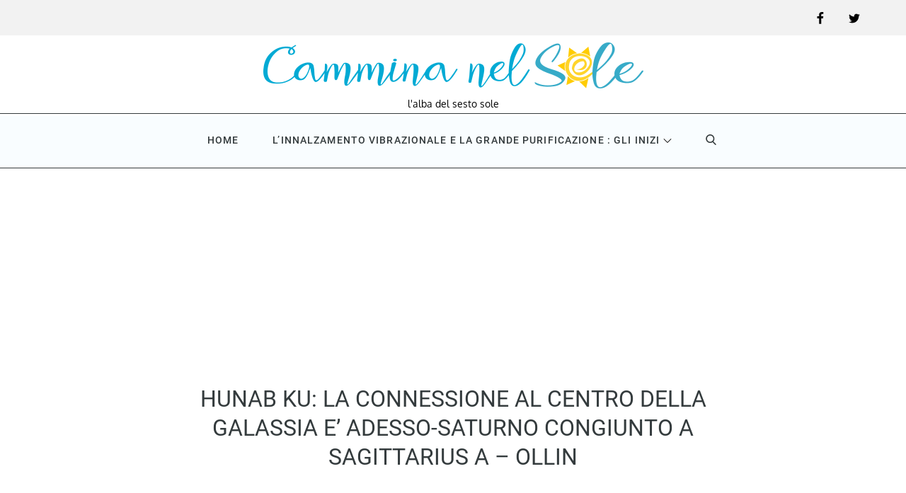

--- FILE ---
content_type: text/html; charset=UTF-8
request_url: https://www.camminanelsole.com/hunab-ku-la-connessione-al-centro-della-galassia-adesso-saturno-congiunto-sagittarius-ollin/
body_size: 39589
content:
		<!DOCTYPE html>
			<html lang="it-IT" itemscope itemtype="https://schema.org/BlogPosting">
	<head>
		<meta charset="UTF-8">
		<meta name="viewport" content="width=device-width, initial-scale=1, maximum-scale=1">
		<link rel="profile" href="http://gmpg.org/xfn/11">
		<meta name='robots' content='index, follow, max-image-preview:large, max-snippet:-1, max-video-preview:-1' />
	<style>img:is([sizes="auto" i], [sizes^="auto," i]) { contain-intrinsic-size: 3000px 1500px }</style>
	<!-- Google tag (gtag.js) consent mode dataLayer added by Site Kit -->
<script type="text/javascript" id="google_gtagjs-js-consent-mode-data-layer">
/* <![CDATA[ */
window.dataLayer = window.dataLayer || [];function gtag(){dataLayer.push(arguments);}
gtag('consent', 'default', {"ad_personalization":"denied","ad_storage":"denied","ad_user_data":"denied","analytics_storage":"denied","functionality_storage":"denied","security_storage":"denied","personalization_storage":"denied","region":["AT","BE","BG","CH","CY","CZ","DE","DK","EE","ES","FI","FR","GB","GR","HR","HU","IE","IS","IT","LI","LT","LU","LV","MT","NL","NO","PL","PT","RO","SE","SI","SK"],"wait_for_update":500});
window._googlesitekitConsentCategoryMap = {"statistics":["analytics_storage"],"marketing":["ad_storage","ad_user_data","ad_personalization"],"functional":["functionality_storage","security_storage"],"preferences":["personalization_storage"]};
window._googlesitekitConsents = {"ad_personalization":"denied","ad_storage":"denied","ad_user_data":"denied","analytics_storage":"denied","functionality_storage":"denied","security_storage":"denied","personalization_storage":"denied","region":["AT","BE","BG","CH","CY","CZ","DE","DK","EE","ES","FI","FR","GB","GR","HR","HU","IE","IS","IT","LI","LT","LU","LV","MT","NL","NO","PL","PT","RO","SE","SI","SK"],"wait_for_update":500};
/* ]]> */
</script>
<!-- End Google tag (gtag.js) consent mode dataLayer added by Site Kit -->

	<!-- This site is optimized with the Yoast SEO plugin v26.8 - https://yoast.com/product/yoast-seo-wordpress/ -->
	<title>HUNAB KU: LA CONNESSIONE AL CENTRO DELLA GALASSIA E&#039; ADESSO-SATURNO CONGIUNTO A SAGITTARIUS A - OLLIN - Cammina Nel Sole</title>
	<link rel="canonical" href="https://camminanelsole.com/hunab-ku-la-connessione-al-centro-della-galassia-adesso-saturno-congiunto-sagittarius-ollin/" />
	<meta property="og:locale" content="it_IT" />
	<meta property="og:type" content="article" />
	<meta property="og:title" content="HUNAB KU: LA CONNESSIONE AL CENTRO DELLA GALASSIA E&#039; ADESSO-SATURNO CONGIUNTO A SAGITTARIUS A - OLLIN - Cammina Nel Sole" />
	<meta property="og:description" content="Saturno, il Grande Signore del Karma, Maestro e Vecchio, Cronos il Dio del Tempo è tornato a scoccare le lancette dell&#8217;orologio cosmico perché dopo 30(continua...)" />
	<meta property="og:url" content="https://camminanelsole.com/hunab-ku-la-connessione-al-centro-della-galassia-adesso-saturno-congiunto-sagittarius-ollin/" />
	<meta property="og:site_name" content="Cammina Nel Sole" />
	<meta property="article:publisher" content="https://www.facebook.com/cammina.nelsole/" />
	<meta property="article:published_time" content="2017-12-07T09:13:58+00:00" />
	<meta property="article:modified_time" content="2021-11-20T15:52:44+00:00" />
	<meta property="og:image" content="https://camminanelsole.com/wp-content/uploads/2017/12/image.jpg" />
	<meta name="author" content="camminanelsole" />
	<meta name="twitter:card" content="summary_large_image" />
	<meta name="twitter:label1" content="Scritto da" />
	<meta name="twitter:data1" content="camminanelsole" />
	<meta name="twitter:label2" content="Tempo di lettura stimato" />
	<meta name="twitter:data2" content="5 minuti" />
	<script type="application/ld+json" class="yoast-schema-graph">{"@context":"https://schema.org","@graph":[{"@type":"Article","@id":"https://camminanelsole.com/hunab-ku-la-connessione-al-centro-della-galassia-adesso-saturno-congiunto-sagittarius-ollin/#article","isPartOf":{"@id":"https://camminanelsole.com/hunab-ku-la-connessione-al-centro-della-galassia-adesso-saturno-congiunto-sagittarius-ollin/"},"author":{"name":"camminanelsole","@id":"https://camminanelsole.com/#/schema/person/5757ea375bfbaf4d16ea058ca3ca03e8"},"headline":"HUNAB KU: LA CONNESSIONE AL CENTRO DELLA GALASSIA E&#8217; ADESSO-SATURNO CONGIUNTO A SAGITTARIUS A &#8211; OLLIN","datePublished":"2017-12-07T09:13:58+00:00","dateModified":"2021-11-20T15:52:44+00:00","mainEntityOfPage":{"@id":"https://camminanelsole.com/hunab-ku-la-connessione-al-centro-della-galassia-adesso-saturno-congiunto-sagittarius-ollin/"},"wordCount":981,"commentCount":0,"publisher":{"@id":"https://camminanelsole.com/#organization"},"image":{"@id":"https://camminanelsole.com/hunab-ku-la-connessione-al-centro-della-galassia-adesso-saturno-congiunto-sagittarius-ollin/#primaryimage"},"thumbnailUrl":"https://camminanelsole.com/wp-content/uploads/2017/12/image.jpg","articleSection":["Previsioni"],"inLanguage":"it-IT","potentialAction":[{"@type":"CommentAction","name":"Comment","target":["https://camminanelsole.com/hunab-ku-la-connessione-al-centro-della-galassia-adesso-saturno-congiunto-sagittarius-ollin/#respond"]}]},{"@type":"WebPage","@id":"https://camminanelsole.com/hunab-ku-la-connessione-al-centro-della-galassia-adesso-saturno-congiunto-sagittarius-ollin/","url":"https://camminanelsole.com/hunab-ku-la-connessione-al-centro-della-galassia-adesso-saturno-congiunto-sagittarius-ollin/","name":"HUNAB KU: LA CONNESSIONE AL CENTRO DELLA GALASSIA E' ADESSO-SATURNO CONGIUNTO A SAGITTARIUS A - OLLIN - Cammina Nel Sole","isPartOf":{"@id":"https://camminanelsole.com/#website"},"primaryImageOfPage":{"@id":"https://camminanelsole.com/hunab-ku-la-connessione-al-centro-della-galassia-adesso-saturno-congiunto-sagittarius-ollin/#primaryimage"},"image":{"@id":"https://camminanelsole.com/hunab-ku-la-connessione-al-centro-della-galassia-adesso-saturno-congiunto-sagittarius-ollin/#primaryimage"},"thumbnailUrl":"https://camminanelsole.com/wp-content/uploads/2017/12/image.jpg","datePublished":"2017-12-07T09:13:58+00:00","dateModified":"2021-11-20T15:52:44+00:00","breadcrumb":{"@id":"https://camminanelsole.com/hunab-ku-la-connessione-al-centro-della-galassia-adesso-saturno-congiunto-sagittarius-ollin/#breadcrumb"},"inLanguage":"it-IT","potentialAction":[{"@type":"ReadAction","target":["https://camminanelsole.com/hunab-ku-la-connessione-al-centro-della-galassia-adesso-saturno-congiunto-sagittarius-ollin/"]}]},{"@type":"ImageObject","inLanguage":"it-IT","@id":"https://camminanelsole.com/hunab-ku-la-connessione-al-centro-della-galassia-adesso-saturno-congiunto-sagittarius-ollin/#primaryimage","url":"https://camminanelsole.com/wp-content/uploads/2017/12/image.jpg","contentUrl":"https://camminanelsole.com/wp-content/uploads/2017/12/image.jpg"},{"@type":"BreadcrumbList","@id":"https://camminanelsole.com/hunab-ku-la-connessione-al-centro-della-galassia-adesso-saturno-congiunto-sagittarius-ollin/#breadcrumb","itemListElement":[{"@type":"ListItem","position":1,"name":"Home","item":"https://camminanelsole.com/"},{"@type":"ListItem","position":2,"name":"HUNAB KU: LA CONNESSIONE AL CENTRO DELLA GALASSIA E&#8217; ADESSO-SATURNO CONGIUNTO A SAGITTARIUS A &#8211; OLLIN"}]},{"@type":"WebSite","@id":"https://camminanelsole.com/#website","url":"https://camminanelsole.com/","name":"Cammina Nel Sole","description":"l&#039;alba del sesto sole","publisher":{"@id":"https://camminanelsole.com/#organization"},"potentialAction":[{"@type":"SearchAction","target":{"@type":"EntryPoint","urlTemplate":"https://camminanelsole.com/?s={search_term_string}"},"query-input":{"@type":"PropertyValueSpecification","valueRequired":true,"valueName":"search_term_string"}}],"inLanguage":"it-IT"},{"@type":"Organization","@id":"https://camminanelsole.com/#organization","name":"Cammina Nel Sole","url":"https://camminanelsole.com/","logo":{"@type":"ImageObject","inLanguage":"it-IT","@id":"https://camminanelsole.com/#/schema/logo/image/","url":"https://www.camminanelsole.com/wp-content/uploads/2017/11/cropped-cropped-logo_camminanelsole.png","contentUrl":"https://www.camminanelsole.com/wp-content/uploads/2017/11/cropped-cropped-logo_camminanelsole.png","width":537,"height":65,"caption":"Cammina Nel Sole"},"image":{"@id":"https://camminanelsole.com/#/schema/logo/image/"},"sameAs":["https://www.facebook.com/cammina.nelsole/"]},{"@type":"Person","@id":"https://camminanelsole.com/#/schema/person/5757ea375bfbaf4d16ea058ca3ca03e8","name":"camminanelsole","image":{"@type":"ImageObject","inLanguage":"it-IT","@id":"https://camminanelsole.com/#/schema/person/image/","url":"https://secure.gravatar.com/avatar/b7d8cb9e2bfc058160492626dd8cf9e0e5d081dd59452e4d3199759f9bbf23df?s=96&d=mm&r=g","contentUrl":"https://secure.gravatar.com/avatar/b7d8cb9e2bfc058160492626dd8cf9e0e5d081dd59452e4d3199759f9bbf23df?s=96&d=mm&r=g","caption":"camminanelsole"},"sameAs":["http://www.camminanelsole.com"]}]}</script>
	<!-- / Yoast SEO plugin. -->


<link rel='dns-prefetch' href='//secure.gravatar.com' />
<link rel='dns-prefetch' href='//www.googletagmanager.com' />
<link rel='dns-prefetch' href='//stats.wp.com' />
<link rel='dns-prefetch' href='//v0.wordpress.com' />
<link rel='dns-prefetch' href='//pagead2.googlesyndication.com' />
<link href='https://fonts.gstatic.com' crossorigin rel='preconnect' />
<link rel="alternate" type="application/rss+xml" title="Cammina Nel Sole &raquo; Feed" href="https://www.camminanelsole.com/feed/" />
<link rel="alternate" type="application/rss+xml" title="Cammina Nel Sole &raquo; Feed dei commenti" href="https://www.camminanelsole.com/comments/feed/" />
<link rel="alternate" type="application/rss+xml" title="Cammina Nel Sole &raquo; HUNAB KU: LA CONNESSIONE AL CENTRO DELLA GALASSIA E&#8217; ADESSO-SATURNO CONGIUNTO A SAGITTARIUS A &#8211; OLLIN Feed dei commenti" href="https://www.camminanelsole.com/hunab-ku-la-connessione-al-centro-della-galassia-adesso-saturno-congiunto-sagittarius-ollin/feed/" />
<script type="text/javascript">
/* <![CDATA[ */
window._wpemojiSettings = {"baseUrl":"https:\/\/s.w.org\/images\/core\/emoji\/16.0.1\/72x72\/","ext":".png","svgUrl":"https:\/\/s.w.org\/images\/core\/emoji\/16.0.1\/svg\/","svgExt":".svg","source":{"concatemoji":"https:\/\/www.camminanelsole.com\/wp-includes\/js\/wp-emoji-release.min.js?ver=6.8.3"}};
/*! This file is auto-generated */
!function(s,n){var o,i,e;function c(e){try{var t={supportTests:e,timestamp:(new Date).valueOf()};sessionStorage.setItem(o,JSON.stringify(t))}catch(e){}}function p(e,t,n){e.clearRect(0,0,e.canvas.width,e.canvas.height),e.fillText(t,0,0);var t=new Uint32Array(e.getImageData(0,0,e.canvas.width,e.canvas.height).data),a=(e.clearRect(0,0,e.canvas.width,e.canvas.height),e.fillText(n,0,0),new Uint32Array(e.getImageData(0,0,e.canvas.width,e.canvas.height).data));return t.every(function(e,t){return e===a[t]})}function u(e,t){e.clearRect(0,0,e.canvas.width,e.canvas.height),e.fillText(t,0,0);for(var n=e.getImageData(16,16,1,1),a=0;a<n.data.length;a++)if(0!==n.data[a])return!1;return!0}function f(e,t,n,a){switch(t){case"flag":return n(e,"\ud83c\udff3\ufe0f\u200d\u26a7\ufe0f","\ud83c\udff3\ufe0f\u200b\u26a7\ufe0f")?!1:!n(e,"\ud83c\udde8\ud83c\uddf6","\ud83c\udde8\u200b\ud83c\uddf6")&&!n(e,"\ud83c\udff4\udb40\udc67\udb40\udc62\udb40\udc65\udb40\udc6e\udb40\udc67\udb40\udc7f","\ud83c\udff4\u200b\udb40\udc67\u200b\udb40\udc62\u200b\udb40\udc65\u200b\udb40\udc6e\u200b\udb40\udc67\u200b\udb40\udc7f");case"emoji":return!a(e,"\ud83e\udedf")}return!1}function g(e,t,n,a){var r="undefined"!=typeof WorkerGlobalScope&&self instanceof WorkerGlobalScope?new OffscreenCanvas(300,150):s.createElement("canvas"),o=r.getContext("2d",{willReadFrequently:!0}),i=(o.textBaseline="top",o.font="600 32px Arial",{});return e.forEach(function(e){i[e]=t(o,e,n,a)}),i}function t(e){var t=s.createElement("script");t.src=e,t.defer=!0,s.head.appendChild(t)}"undefined"!=typeof Promise&&(o="wpEmojiSettingsSupports",i=["flag","emoji"],n.supports={everything:!0,everythingExceptFlag:!0},e=new Promise(function(e){s.addEventListener("DOMContentLoaded",e,{once:!0})}),new Promise(function(t){var n=function(){try{var e=JSON.parse(sessionStorage.getItem(o));if("object"==typeof e&&"number"==typeof e.timestamp&&(new Date).valueOf()<e.timestamp+604800&&"object"==typeof e.supportTests)return e.supportTests}catch(e){}return null}();if(!n){if("undefined"!=typeof Worker&&"undefined"!=typeof OffscreenCanvas&&"undefined"!=typeof URL&&URL.createObjectURL&&"undefined"!=typeof Blob)try{var e="postMessage("+g.toString()+"("+[JSON.stringify(i),f.toString(),p.toString(),u.toString()].join(",")+"));",a=new Blob([e],{type:"text/javascript"}),r=new Worker(URL.createObjectURL(a),{name:"wpTestEmojiSupports"});return void(r.onmessage=function(e){c(n=e.data),r.terminate(),t(n)})}catch(e){}c(n=g(i,f,p,u))}t(n)}).then(function(e){for(var t in e)n.supports[t]=e[t],n.supports.everything=n.supports.everything&&n.supports[t],"flag"!==t&&(n.supports.everythingExceptFlag=n.supports.everythingExceptFlag&&n.supports[t]);n.supports.everythingExceptFlag=n.supports.everythingExceptFlag&&!n.supports.flag,n.DOMReady=!1,n.readyCallback=function(){n.DOMReady=!0}}).then(function(){return e}).then(function(){var e;n.supports.everything||(n.readyCallback(),(e=n.source||{}).concatemoji?t(e.concatemoji):e.wpemoji&&e.twemoji&&(t(e.twemoji),t(e.wpemoji)))}))}((window,document),window._wpemojiSettings);
/* ]]> */
</script>
<link rel='stylesheet' id='jetpack_related-posts-css' href='https://www.camminanelsole.com/wp-content/plugins/jetpack/modules/related-posts/related-posts.css?ver=20240116' type='text/css' media='all' />
<style id='wp-emoji-styles-inline-css' type='text/css'>

	img.wp-smiley, img.emoji {
		display: inline !important;
		border: none !important;
		box-shadow: none !important;
		height: 1em !important;
		width: 1em !important;
		margin: 0 0.07em !important;
		vertical-align: -0.1em !important;
		background: none !important;
		padding: 0 !important;
	}
</style>
<link rel='stylesheet' id='wp-block-library-css' href='https://www.camminanelsole.com/wp-includes/css/dist/block-library/style.min.css?ver=6.8.3' type='text/css' media='all' />
<style id='wp-block-library-theme-inline-css' type='text/css'>
.wp-block-audio :where(figcaption){color:#555;font-size:13px;text-align:center}.is-dark-theme .wp-block-audio :where(figcaption){color:#ffffffa6}.wp-block-audio{margin:0 0 1em}.wp-block-code{border:1px solid #ccc;border-radius:4px;font-family:Menlo,Consolas,monaco,monospace;padding:.8em 1em}.wp-block-embed :where(figcaption){color:#555;font-size:13px;text-align:center}.is-dark-theme .wp-block-embed :where(figcaption){color:#ffffffa6}.wp-block-embed{margin:0 0 1em}.blocks-gallery-caption{color:#555;font-size:13px;text-align:center}.is-dark-theme .blocks-gallery-caption{color:#ffffffa6}:root :where(.wp-block-image figcaption){color:#555;font-size:13px;text-align:center}.is-dark-theme :root :where(.wp-block-image figcaption){color:#ffffffa6}.wp-block-image{margin:0 0 1em}.wp-block-pullquote{border-bottom:4px solid;border-top:4px solid;color:currentColor;margin-bottom:1.75em}.wp-block-pullquote cite,.wp-block-pullquote footer,.wp-block-pullquote__citation{color:currentColor;font-size:.8125em;font-style:normal;text-transform:uppercase}.wp-block-quote{border-left:.25em solid;margin:0 0 1.75em;padding-left:1em}.wp-block-quote cite,.wp-block-quote footer{color:currentColor;font-size:.8125em;font-style:normal;position:relative}.wp-block-quote:where(.has-text-align-right){border-left:none;border-right:.25em solid;padding-left:0;padding-right:1em}.wp-block-quote:where(.has-text-align-center){border:none;padding-left:0}.wp-block-quote.is-large,.wp-block-quote.is-style-large,.wp-block-quote:where(.is-style-plain){border:none}.wp-block-search .wp-block-search__label{font-weight:700}.wp-block-search__button{border:1px solid #ccc;padding:.375em .625em}:where(.wp-block-group.has-background){padding:1.25em 2.375em}.wp-block-separator.has-css-opacity{opacity:.4}.wp-block-separator{border:none;border-bottom:2px solid;margin-left:auto;margin-right:auto}.wp-block-separator.has-alpha-channel-opacity{opacity:1}.wp-block-separator:not(.is-style-wide):not(.is-style-dots){width:100px}.wp-block-separator.has-background:not(.is-style-dots){border-bottom:none;height:1px}.wp-block-separator.has-background:not(.is-style-wide):not(.is-style-dots){height:2px}.wp-block-table{margin:0 0 1em}.wp-block-table td,.wp-block-table th{word-break:normal}.wp-block-table :where(figcaption){color:#555;font-size:13px;text-align:center}.is-dark-theme .wp-block-table :where(figcaption){color:#ffffffa6}.wp-block-video :where(figcaption){color:#555;font-size:13px;text-align:center}.is-dark-theme .wp-block-video :where(figcaption){color:#ffffffa6}.wp-block-video{margin:0 0 1em}:root :where(.wp-block-template-part.has-background){margin-bottom:0;margin-top:0;padding:1.25em 2.375em}
</style>
<style id='classic-theme-styles-inline-css' type='text/css'>
/*! This file is auto-generated */
.wp-block-button__link{color:#fff;background-color:#32373c;border-radius:9999px;box-shadow:none;text-decoration:none;padding:calc(.667em + 2px) calc(1.333em + 2px);font-size:1.125em}.wp-block-file__button{background:#32373c;color:#fff;text-decoration:none}
</style>
<link rel='stylesheet' id='mediaelement-css' href='https://www.camminanelsole.com/wp-includes/js/mediaelement/mediaelementplayer-legacy.min.css?ver=4.2.17' type='text/css' media='all' />
<link rel='stylesheet' id='wp-mediaelement-css' href='https://www.camminanelsole.com/wp-includes/js/mediaelement/wp-mediaelement.min.css?ver=6.8.3' type='text/css' media='all' />
<style id='jetpack-sharing-buttons-style-inline-css' type='text/css'>
.jetpack-sharing-buttons__services-list{display:flex;flex-direction:row;flex-wrap:wrap;gap:0;list-style-type:none;margin:5px;padding:0}.jetpack-sharing-buttons__services-list.has-small-icon-size{font-size:12px}.jetpack-sharing-buttons__services-list.has-normal-icon-size{font-size:16px}.jetpack-sharing-buttons__services-list.has-large-icon-size{font-size:24px}.jetpack-sharing-buttons__services-list.has-huge-icon-size{font-size:36px}@media print{.jetpack-sharing-buttons__services-list{display:none!important}}.editor-styles-wrapper .wp-block-jetpack-sharing-buttons{gap:0;padding-inline-start:0}ul.jetpack-sharing-buttons__services-list.has-background{padding:1.25em 2.375em}
</style>
<style id='global-styles-inline-css' type='text/css'>
:root{--wp--preset--aspect-ratio--square: 1;--wp--preset--aspect-ratio--4-3: 4/3;--wp--preset--aspect-ratio--3-4: 3/4;--wp--preset--aspect-ratio--3-2: 3/2;--wp--preset--aspect-ratio--2-3: 2/3;--wp--preset--aspect-ratio--16-9: 16/9;--wp--preset--aspect-ratio--9-16: 9/16;--wp--preset--color--black: #343b3d;--wp--preset--color--cyan-bluish-gray: #abb8c3;--wp--preset--color--white: #ffffff;--wp--preset--color--pale-pink: #f78da7;--wp--preset--color--vivid-red: #cf2e2e;--wp--preset--color--luminous-vivid-orange: #ff6900;--wp--preset--color--luminous-vivid-amber: #fcb900;--wp--preset--color--light-green-cyan: #7bdcb5;--wp--preset--color--vivid-green-cyan: #00d084;--wp--preset--color--pale-cyan-blue: #8ed1fc;--wp--preset--color--vivid-cyan-blue: #0693e3;--wp--preset--color--vivid-purple: #9b51e0;--wp--preset--color--yellow: #cea35f;--wp--preset--color--grey: #697275;--wp--preset--gradient--vivid-cyan-blue-to-vivid-purple: linear-gradient(135deg,rgba(6,147,227,1) 0%,rgb(155,81,224) 100%);--wp--preset--gradient--light-green-cyan-to-vivid-green-cyan: linear-gradient(135deg,rgb(122,220,180) 0%,rgb(0,208,130) 100%);--wp--preset--gradient--luminous-vivid-amber-to-luminous-vivid-orange: linear-gradient(135deg,rgba(252,185,0,1) 0%,rgba(255,105,0,1) 100%);--wp--preset--gradient--luminous-vivid-orange-to-vivid-red: linear-gradient(135deg,rgba(255,105,0,1) 0%,rgb(207,46,46) 100%);--wp--preset--gradient--very-light-gray-to-cyan-bluish-gray: linear-gradient(135deg,rgb(238,238,238) 0%,rgb(169,184,195) 100%);--wp--preset--gradient--cool-to-warm-spectrum: linear-gradient(135deg,rgb(74,234,220) 0%,rgb(151,120,209) 20%,rgb(207,42,186) 40%,rgb(238,44,130) 60%,rgb(251,105,98) 80%,rgb(254,248,76) 100%);--wp--preset--gradient--blush-light-purple: linear-gradient(135deg,rgb(255,206,236) 0%,rgb(152,150,240) 100%);--wp--preset--gradient--blush-bordeaux: linear-gradient(135deg,rgb(254,205,165) 0%,rgb(254,45,45) 50%,rgb(107,0,62) 100%);--wp--preset--gradient--luminous-dusk: linear-gradient(135deg,rgb(255,203,112) 0%,rgb(199,81,192) 50%,rgb(65,88,208) 100%);--wp--preset--gradient--pale-ocean: linear-gradient(135deg,rgb(255,245,203) 0%,rgb(182,227,212) 50%,rgb(51,167,181) 100%);--wp--preset--gradient--electric-grass: linear-gradient(135deg,rgb(202,248,128) 0%,rgb(113,206,126) 100%);--wp--preset--gradient--midnight: linear-gradient(135deg,rgb(2,3,129) 0%,rgb(40,116,252) 100%);--wp--preset--font-size--small: 12px;--wp--preset--font-size--medium: 20px;--wp--preset--font-size--large: 36px;--wp--preset--font-size--x-large: 42px;--wp--preset--font-size--regular: 16px;--wp--preset--font-size--larger: 36px;--wp--preset--font-size--huge: 48px;--wp--preset--spacing--20: 0.44rem;--wp--preset--spacing--30: 0.67rem;--wp--preset--spacing--40: 1rem;--wp--preset--spacing--50: 1.5rem;--wp--preset--spacing--60: 2.25rem;--wp--preset--spacing--70: 3.38rem;--wp--preset--spacing--80: 5.06rem;--wp--preset--shadow--natural: 6px 6px 9px rgba(0, 0, 0, 0.2);--wp--preset--shadow--deep: 12px 12px 50px rgba(0, 0, 0, 0.4);--wp--preset--shadow--sharp: 6px 6px 0px rgba(0, 0, 0, 0.2);--wp--preset--shadow--outlined: 6px 6px 0px -3px rgba(255, 255, 255, 1), 6px 6px rgba(0, 0, 0, 1);--wp--preset--shadow--crisp: 6px 6px 0px rgba(0, 0, 0, 1);}:where(.is-layout-flex){gap: 0.5em;}:where(.is-layout-grid){gap: 0.5em;}body .is-layout-flex{display: flex;}.is-layout-flex{flex-wrap: wrap;align-items: center;}.is-layout-flex > :is(*, div){margin: 0;}body .is-layout-grid{display: grid;}.is-layout-grid > :is(*, div){margin: 0;}:where(.wp-block-columns.is-layout-flex){gap: 2em;}:where(.wp-block-columns.is-layout-grid){gap: 2em;}:where(.wp-block-post-template.is-layout-flex){gap: 1.25em;}:where(.wp-block-post-template.is-layout-grid){gap: 1.25em;}.has-black-color{color: var(--wp--preset--color--black) !important;}.has-cyan-bluish-gray-color{color: var(--wp--preset--color--cyan-bluish-gray) !important;}.has-white-color{color: var(--wp--preset--color--white) !important;}.has-pale-pink-color{color: var(--wp--preset--color--pale-pink) !important;}.has-vivid-red-color{color: var(--wp--preset--color--vivid-red) !important;}.has-luminous-vivid-orange-color{color: var(--wp--preset--color--luminous-vivid-orange) !important;}.has-luminous-vivid-amber-color{color: var(--wp--preset--color--luminous-vivid-amber) !important;}.has-light-green-cyan-color{color: var(--wp--preset--color--light-green-cyan) !important;}.has-vivid-green-cyan-color{color: var(--wp--preset--color--vivid-green-cyan) !important;}.has-pale-cyan-blue-color{color: var(--wp--preset--color--pale-cyan-blue) !important;}.has-vivid-cyan-blue-color{color: var(--wp--preset--color--vivid-cyan-blue) !important;}.has-vivid-purple-color{color: var(--wp--preset--color--vivid-purple) !important;}.has-black-background-color{background-color: var(--wp--preset--color--black) !important;}.has-cyan-bluish-gray-background-color{background-color: var(--wp--preset--color--cyan-bluish-gray) !important;}.has-white-background-color{background-color: var(--wp--preset--color--white) !important;}.has-pale-pink-background-color{background-color: var(--wp--preset--color--pale-pink) !important;}.has-vivid-red-background-color{background-color: var(--wp--preset--color--vivid-red) !important;}.has-luminous-vivid-orange-background-color{background-color: var(--wp--preset--color--luminous-vivid-orange) !important;}.has-luminous-vivid-amber-background-color{background-color: var(--wp--preset--color--luminous-vivid-amber) !important;}.has-light-green-cyan-background-color{background-color: var(--wp--preset--color--light-green-cyan) !important;}.has-vivid-green-cyan-background-color{background-color: var(--wp--preset--color--vivid-green-cyan) !important;}.has-pale-cyan-blue-background-color{background-color: var(--wp--preset--color--pale-cyan-blue) !important;}.has-vivid-cyan-blue-background-color{background-color: var(--wp--preset--color--vivid-cyan-blue) !important;}.has-vivid-purple-background-color{background-color: var(--wp--preset--color--vivid-purple) !important;}.has-black-border-color{border-color: var(--wp--preset--color--black) !important;}.has-cyan-bluish-gray-border-color{border-color: var(--wp--preset--color--cyan-bluish-gray) !important;}.has-white-border-color{border-color: var(--wp--preset--color--white) !important;}.has-pale-pink-border-color{border-color: var(--wp--preset--color--pale-pink) !important;}.has-vivid-red-border-color{border-color: var(--wp--preset--color--vivid-red) !important;}.has-luminous-vivid-orange-border-color{border-color: var(--wp--preset--color--luminous-vivid-orange) !important;}.has-luminous-vivid-amber-border-color{border-color: var(--wp--preset--color--luminous-vivid-amber) !important;}.has-light-green-cyan-border-color{border-color: var(--wp--preset--color--light-green-cyan) !important;}.has-vivid-green-cyan-border-color{border-color: var(--wp--preset--color--vivid-green-cyan) !important;}.has-pale-cyan-blue-border-color{border-color: var(--wp--preset--color--pale-cyan-blue) !important;}.has-vivid-cyan-blue-border-color{border-color: var(--wp--preset--color--vivid-cyan-blue) !important;}.has-vivid-purple-border-color{border-color: var(--wp--preset--color--vivid-purple) !important;}.has-vivid-cyan-blue-to-vivid-purple-gradient-background{background: var(--wp--preset--gradient--vivid-cyan-blue-to-vivid-purple) !important;}.has-light-green-cyan-to-vivid-green-cyan-gradient-background{background: var(--wp--preset--gradient--light-green-cyan-to-vivid-green-cyan) !important;}.has-luminous-vivid-amber-to-luminous-vivid-orange-gradient-background{background: var(--wp--preset--gradient--luminous-vivid-amber-to-luminous-vivid-orange) !important;}.has-luminous-vivid-orange-to-vivid-red-gradient-background{background: var(--wp--preset--gradient--luminous-vivid-orange-to-vivid-red) !important;}.has-very-light-gray-to-cyan-bluish-gray-gradient-background{background: var(--wp--preset--gradient--very-light-gray-to-cyan-bluish-gray) !important;}.has-cool-to-warm-spectrum-gradient-background{background: var(--wp--preset--gradient--cool-to-warm-spectrum) !important;}.has-blush-light-purple-gradient-background{background: var(--wp--preset--gradient--blush-light-purple) !important;}.has-blush-bordeaux-gradient-background{background: var(--wp--preset--gradient--blush-bordeaux) !important;}.has-luminous-dusk-gradient-background{background: var(--wp--preset--gradient--luminous-dusk) !important;}.has-pale-ocean-gradient-background{background: var(--wp--preset--gradient--pale-ocean) !important;}.has-electric-grass-gradient-background{background: var(--wp--preset--gradient--electric-grass) !important;}.has-midnight-gradient-background{background: var(--wp--preset--gradient--midnight) !important;}.has-small-font-size{font-size: var(--wp--preset--font-size--small) !important;}.has-medium-font-size{font-size: var(--wp--preset--font-size--medium) !important;}.has-large-font-size{font-size: var(--wp--preset--font-size--large) !important;}.has-x-large-font-size{font-size: var(--wp--preset--font-size--x-large) !important;}
:where(.wp-block-post-template.is-layout-flex){gap: 1.25em;}:where(.wp-block-post-template.is-layout-grid){gap: 1.25em;}
:where(.wp-block-columns.is-layout-flex){gap: 2em;}:where(.wp-block-columns.is-layout-grid){gap: 2em;}
:root :where(.wp-block-pullquote){font-size: 1.5em;line-height: 1.6;}
</style>
<link rel='stylesheet' id='wpedon-css' href='https://www.camminanelsole.com/wp-content/plugins/easy-paypal-donation/assets/css/wpedon.css?ver=1.5.4' type='text/css' media='all' />
<link rel='stylesheet' id='mega-blog-fonts-css' href='https://www.camminanelsole.com/wp-content/fonts/194c1d78c774b5dc583c7f56ce9b0a18.css' type='text/css' media='all' />
<link rel='stylesheet' id='slick-css' href='https://www.camminanelsole.com/wp-content/themes/mega-blog/assets/css/slick.min.css?ver=6.8.3' type='text/css' media='all' />
<link rel='stylesheet' id='mega-blog-blocks-css' href='https://www.camminanelsole.com/wp-content/themes/mega-blog/assets/css/blocks.min.css?ver=6.8.3' type='text/css' media='all' />
<link rel='stylesheet' id='slick-theme-css' href='https://www.camminanelsole.com/wp-content/themes/mega-blog/assets/css/slick-theme.min.css?ver=6.8.3' type='text/css' media='all' />
<link rel='stylesheet' id='mega-blog-style-css' href='https://www.camminanelsole.com/wp-content/themes/mega-blog/style.css?ver=6.8.3' type='text/css' media='all' />
<style id='mega-blog-style-inline-css' type='text/css'>

			.site-title a,
			#site-header .site-title a {
				color: #000;
			}
			.site-description {
				color: #000;
			}
</style>
<link rel='stylesheet' id='jetpack-subscriptions-css' href='https://www.camminanelsole.com/wp-content/plugins/jetpack/_inc/build/subscriptions/subscriptions.min.css?ver=15.4' type='text/css' media='all' />
<link rel='stylesheet' id='jetpack-swiper-library-css' href='https://www.camminanelsole.com/wp-content/plugins/jetpack/_inc/blocks/swiper.css?ver=15.4' type='text/css' media='all' />
<link rel='stylesheet' id='jetpack-carousel-css' href='https://www.camminanelsole.com/wp-content/plugins/jetpack/modules/carousel/jetpack-carousel.css?ver=15.4' type='text/css' media='all' />
<link rel='stylesheet' id='sharedaddy-css' href='https://www.camminanelsole.com/wp-content/plugins/jetpack/modules/sharedaddy/sharing.css?ver=15.4' type='text/css' media='all' />
<link rel='stylesheet' id='social-logos-css' href='https://www.camminanelsole.com/wp-content/plugins/jetpack/_inc/social-logos/social-logos.min.css?ver=15.4' type='text/css' media='all' />
<script type="text/javascript" id="jetpack_related-posts-js-extra">
/* <![CDATA[ */
var related_posts_js_options = {"post_heading":"h4"};
/* ]]> */
</script>
<script type="text/javascript" src="https://www.camminanelsole.com/wp-content/plugins/jetpack/_inc/build/related-posts/related-posts.min.js?ver=20240116" id="jetpack_related-posts-js"></script>
<script type="text/javascript" src="https://www.camminanelsole.com/wp-includes/js/jquery/jquery.min.js?ver=3.7.1" id="jquery-core-js"></script>
<script type="text/javascript" src="https://www.camminanelsole.com/wp-includes/js/jquery/jquery-migrate.min.js?ver=3.4.1" id="jquery-migrate-js"></script>
<!--[if lt IE 9]>
<script type="text/javascript" src="https://www.camminanelsole.com/wp-content/themes/mega-blog/assets/js/html5.min.js?ver=3.7.3" id="html5-js"></script>
<![endif]-->

<!-- Snippet del tag Google (gtag.js) aggiunto da Site Kit -->
<!-- Snippet Google Analytics aggiunto da Site Kit -->
<script type="text/javascript" src="https://www.googletagmanager.com/gtag/js?id=GT-KTPDST73" id="google_gtagjs-js" async></script>
<script type="text/javascript" id="google_gtagjs-js-after">
/* <![CDATA[ */
window.dataLayer = window.dataLayer || [];function gtag(){dataLayer.push(arguments);}
gtag("set","linker",{"domains":["www.camminanelsole.com"]});
gtag("js", new Date());
gtag("set", "developer_id.dZTNiMT", true);
gtag("config", "GT-KTPDST73");
/* ]]> */
</script>

<!-- OG: 3.3.8 -->
<meta property="og:image" content="https://www.camminanelsole.com/wp-content/uploads/2017/12/image.jpg"><meta property="og:image:secure_url" content="https://www.camminanelsole.com/wp-content/uploads/2017/12/image.jpg"><meta property="og:image:width" content="620"><meta property="og:image:height" content="330"><meta property="og:image:alt" content="image"><meta property="og:image:type" content="image/jpeg"><meta property="og:description" content="Saturno, il Grande Signore del Karma, Maestro e Vecchio, Cronos il Dio del Tempo è tornato a scoccare le lancette dell&#039;orologio cosmico perché dopo 30 anni sta ripassando sul punto dello zodiaco che è allineato con il Centro della Galassia: si conosce come Sagittarius A* e corrisponde alla costellazione del Sagittario, agli ultimi gradi di questa,..."><meta property="og:type" content="article"><meta property="og:locale" content="it_IT"><meta property="og:site_name" content="Cammina Nel Sole"><meta property="og:title" content="HUNAB KU: LA CONNESSIONE AL CENTRO DELLA GALASSIA E&#8217; ADESSO-SATURNO CONGIUNTO A SAGITTARIUS A &#8211; OLLIN"><meta property="og:url" content="https://www.camminanelsole.com/hunab-ku-la-connessione-al-centro-della-galassia-adesso-saturno-congiunto-sagittarius-ollin/"><meta property="og:updated_time" content="2021-11-20T16:52:44+01:00">
<meta property="article:published_time" content="2017-12-07T09:13:58+00:00"><meta property="article:modified_time" content="2021-11-20T15:52:44+00:00"><meta property="article:section" content="Previsioni"><meta property="article:author:username" content="camminanelsole">
<meta property="twitter:partner" content="ogwp"><meta property="twitter:card" content="summary_large_image"><meta property="twitter:image" content="https://www.camminanelsole.com/wp-content/uploads/2017/12/image.jpg"><meta property="twitter:image:alt" content="image"><meta property="twitter:title" content="HUNAB KU: LA CONNESSIONE AL CENTRO DELLA GALASSIA E&#8217; ADESSO-SATURNO CONGIUNTO A SAGITTARIUS A &#8211; OLLIN"><meta property="twitter:description" content="Saturno, il Grande Signore del Karma, Maestro e Vecchio, Cronos il Dio del Tempo è tornato a scoccare le lancette dell&#039;orologio cosmico perché dopo 30 anni sta ripassando sul punto dello zodiaco..."><meta property="twitter:url" content="https://www.camminanelsole.com/hunab-ku-la-connessione-al-centro-della-galassia-adesso-saturno-congiunto-sagittarius-ollin/"><meta property="twitter:label1" content="Reading time"><meta property="twitter:data1" content="5 minutes">
<meta itemprop="image" content="https://www.camminanelsole.com/wp-content/uploads/2017/12/image.jpg"><meta itemprop="name" content="HUNAB KU: LA CONNESSIONE AL CENTRO DELLA GALASSIA E&#8217; ADESSO-SATURNO CONGIUNTO A SAGITTARIUS A &#8211; OLLIN"><meta itemprop="description" content="Saturno, il Grande Signore del Karma, Maestro e Vecchio, Cronos il Dio del Tempo è tornato a scoccare le lancette dell&#039;orologio cosmico perché dopo 30 anni sta ripassando sul punto dello zodiaco che è allineato con il Centro della Galassia: si conosce come Sagittarius A* e corrisponde alla costellazione del Sagittario, agli ultimi gradi di questa,..."><meta itemprop="datePublished" content="2017-12-07"><meta itemprop="dateModified" content="2021-11-20T15:52:44+00:00">
<meta property="profile:username" content="camminanelsole">
<!-- /OG -->

<link rel="https://api.w.org/" href="https://www.camminanelsole.com/wp-json/" /><link rel="alternate" title="JSON" type="application/json" href="https://www.camminanelsole.com/wp-json/wp/v2/posts/23008" /><link rel="EditURI" type="application/rsd+xml" title="RSD" href="https://www.camminanelsole.com/xmlrpc.php?rsd" />
<meta name="generator" content="WordPress 6.8.3" />
<link rel='shortlink' href='https://wp.me/p65oP7-5Z6' />
<link rel="alternate" title="oEmbed (JSON)" type="application/json+oembed" href="https://www.camminanelsole.com/wp-json/oembed/1.0/embed?url=https%3A%2F%2Fwww.camminanelsole.com%2Fhunab-ku-la-connessione-al-centro-della-galassia-adesso-saturno-congiunto-sagittarius-ollin%2F" />
<link rel="alternate" title="oEmbed (XML)" type="text/xml+oembed" href="https://www.camminanelsole.com/wp-json/oembed/1.0/embed?url=https%3A%2F%2Fwww.camminanelsole.com%2Fhunab-ku-la-connessione-al-centro-della-galassia-adesso-saturno-congiunto-sagittarius-ollin%2F&#038;format=xml" />
<meta name="generator" content="Site Kit by Google 1.171.0" />	<style>img#wpstats{display:none}</style>
		
<!-- Meta tag Google AdSense aggiunti da Site Kit -->
<meta name="google-adsense-platform-account" content="ca-host-pub-2644536267352236">
<meta name="google-adsense-platform-domain" content="sitekit.withgoogle.com">
<!-- Fine dei meta tag Google AdSense aggiunti da Site Kit -->

<!-- Snippet Google AdSense aggiunto da Site Kit -->
<script type="text/javascript" async="async" src="https://pagead2.googlesyndication.com/pagead/js/adsbygoogle.js?client=ca-pub-7243508166620386&amp;host=ca-host-pub-2644536267352236" crossorigin="anonymous"></script>

<!-- Termina lo snippet Google AdSense aggiunto da Site Kit -->
<link rel="icon" href="https://www.camminanelsole.com/wp-content/uploads/2017/10/favicon_camminanelsole.png" sizes="32x32" />
<link rel="icon" href="https://www.camminanelsole.com/wp-content/uploads/2017/10/favicon_camminanelsole.png" sizes="192x192" />
<link rel="apple-touch-icon" href="https://www.camminanelsole.com/wp-content/uploads/2017/10/favicon_camminanelsole.png" />
<meta name="msapplication-TileImage" content="https://www.camminanelsole.com/wp-content/uploads/2017/10/favicon_camminanelsole.png" />
		<style type="text/css" id="wp-custom-css">
			@media screen and (max-width: 1023px)
.main-navigation, .sticky-header .main-navigation {
    position: relative;
    background: #f9fdff;
}
.custom-header-content {
    padding: 25px;
    position: absolute;
    top: 50%;
    left: 50%;
    text-align: center;
    margin: auto;
    background-color: rgba(255, 255, 255, 0.80);
    min-width: 496px;
    min-height: 162px;
    transform: translate(-50%,-50%);
    display: none;
}
#secondary section.widget {
    background-color: #ecf3f7;
    padding: 25px;
    overflow: hidden;
    text-align: center;
}
.site-branding {
    text-align: center;
    padding: 10px 0;
    line-height: 1.3;
}
.main-navigation{background: #f9fdff; margin-bottom: 4px;
}

.main-navigation .wrapper {
border-top: none;
border-bottom: none;
position: unset;
}

body.home #custom-header:after {
background-color: #f9fdff;
height: 50%;
}
#colophon {
background-color: #f9fdff;
border-top: 1px solid #00aad4;
}
.site-info {
    background-color: #00aad4;
    color: #aeafb0;
    padding: 18px 0;
    line-height: 1;
}
.site-info p {
    margin: 0;
    color: #ffffff;
}
.site-info a {
    color: #f9fdff;
    font-weight: bold;
}
.backtotop {
background-color: #00aad4;
}
@media screen and (max-width: 767px) {
  #top-menu {
    display:none;
  }
}

.main-navigation ul.sub-menu {
    display:block;
  }
}		</style>
		</head>

<body class="wp-singular post-template-default single single-post postid-23008 single-format-standard wp-custom-logo wp-embed-responsive wp-theme-mega-blog sticky-header wide message-section-disabled right-sidebar">
		<div id="page" class="site">
			<a class="skip-link screen-reader-text" href="#content">Skip to content</a>

				<div id="top-menu">
			
            <div class="wrapper">
            	<button class="topheader-dropdown">
                    <svg class="icon icon-down " aria-hidden="true" role="img"> <use href="#icon-down" xlink:href="#icon-down"></use> </svg>                </button><!-- .topheader-dropdown -->

                <div class="top-menu-wrapper">
	            			                <div class="social-menu">
		                	<ul id="menu-socials-menu" class="menu"><li id="menu-item-17514" class="menu-item menu-item-type-custom menu-item-object-custom menu-item-17514"><a target="_blank" href="https://www.facebook.com/cammina.nelsole/?fref=ts"><span class="screen-reader-text">Facebook</span><svg class="icon icon-facebook " aria-hidden="true" role="img"> <use href="#icon-facebook" xlink:href="#icon-facebook"></use> </svg></a></li>
<li id="menu-item-17515" class="menu-item menu-item-type-custom menu-item-object-custom menu-item-17515"><a target="_blank" href="https://twitter.com/CamminanelSole"><span class="screen-reader-text">Twitter</span><svg class="icon icon-twitter " aria-hidden="true" role="img"> <use href="#icon-twitter" xlink:href="#icon-twitter"></use> </svg></a></li>
</ul>		                </div><!-- .social-menu -->
	                	            </div>
            </div><!-- .wrapper -->
        </div><!-- #top-menu -->

				<header id="masthead" class="site-header" role="banner">
				<div class="site-branding">
			<div class="wrapper">
				<a href="https://www.camminanelsole.com/" class="custom-logo-link" rel="home"><img width="537" height="65" src="https://www.camminanelsole.com/wp-content/uploads/2017/11/cropped-cropped-logo_camminanelsole.png" class="custom-logo" alt="Cammina Nel Sole" decoding="async" srcset="https://www.camminanelsole.com/wp-content/uploads/2017/11/cropped-cropped-logo_camminanelsole.png 537w, https://www.camminanelsole.com/wp-content/uploads/2017/11/cropped-cropped-logo_camminanelsole-300x36.png 300w" sizes="(max-width: 537px) 100vw, 537px" data-attachment-id="43239" data-permalink="https://www.camminanelsole.com/cropped-cropped-logo_camminanelsole-png/" data-orig-file="https://www.camminanelsole.com/wp-content/uploads/2017/11/cropped-cropped-logo_camminanelsole.png" data-orig-size="537,65" data-comments-opened="1" data-image-meta="{&quot;aperture&quot;:&quot;0&quot;,&quot;credit&quot;:&quot;&quot;,&quot;camera&quot;:&quot;&quot;,&quot;caption&quot;:&quot;&quot;,&quot;created_timestamp&quot;:&quot;0&quot;,&quot;copyright&quot;:&quot;&quot;,&quot;focal_length&quot;:&quot;0&quot;,&quot;iso&quot;:&quot;0&quot;,&quot;shutter_speed&quot;:&quot;0&quot;,&quot;title&quot;:&quot;&quot;,&quot;orientation&quot;:&quot;0&quot;}" data-image-title="cropped-cropped-logo_camminanelsole.png" data-image-description="&lt;p&gt;https://camminanelsole.com/wp-content/uploads/2017/11/cropped-cropped-logo_camminanelsole.png&lt;/p&gt;
" data-image-caption="" data-medium-file="https://www.camminanelsole.com/wp-content/uploads/2017/11/cropped-cropped-logo_camminanelsole-300x36.png" data-large-file="https://www.camminanelsole.com/wp-content/uploads/2017/11/cropped-cropped-logo_camminanelsole.png" /></a>					<div id="site-details">
														<p class="site-description">l&#039;alba del sesto sole</p>
												</div>
							</div><!-- .wrapper -->
		</div><!-- .site-branding -->
				</header><!-- #masthead -->
				<div id="primary-nav">
			<nav id="site-navigation" class="main-navigation" role="navigation">
				<div class="wrapper">
					<button class="menu-toggle" aria-controls="primary-menu" aria-expanded="false">
						<svg class="icon icon-menu " aria-hidden="true" role="img"> <use href="#icon-menu" xlink:href="#icon-menu"></use> </svg><svg class="icon icon-close " aria-hidden="true" role="img"> <use href="#icon-close" xlink:href="#icon-close"></use> </svg>					
					</button>

					<div class="menu-menu_nuovo-container"><ul id="primary-menu" class="menu nav-menu"><li id="menu-item-19386" class="menu-item menu-item-type-custom menu-item-object-custom menu-item-19386"><a href="http://camminanelsole.com">Home</a></li>
<li id="menu-item-19350" class="menu-item menu-item-type-custom menu-item-object-custom menu-item-has-children menu-item-19350"><a href="#">L&#8217;innalzamento vibrazionale e la Grande purificazione : Gli inizi<svg class="icon icon-down " aria-hidden="true" role="img"> <use href="#icon-down" xlink:href="#icon-down"></use> </svg></a>
<ul class="sub-menu">
	<li id="menu-item-19370" class="menu-item menu-item-type-post_type menu-item-object-page menu-item-19370"><a href="https://www.camminanelsole.com/cambio-frequenza/">Cambio Frequenza</a></li>
	<li id="menu-item-19351" class="menu-item menu-item-type-post_type menu-item-object-page menu-item-19351"><a href="https://www.camminanelsole.com/dove-stiamo-andando/">LA GRANDE PURIFICAZIONE</a></li>
	<li id="menu-item-19357" class="menu-item menu-item-type-post_type menu-item-object-page menu-item-19357"><a href="https://www.camminanelsole.com/le-tempeste-solari/">Le tempeste solari</a></li>
	<li id="menu-item-19353" class="menu-item menu-item-type-post_type menu-item-object-page menu-item-19353"><a href="https://www.camminanelsole.com/cicli-solari/">Cicli solari</a></li>
	<li id="menu-item-19354" class="menu-item menu-item-type-post_type menu-item-object-page menu-item-19354"><a href="https://www.camminanelsole.com/elettroni-a-bassa-frequenza/">Elettroni a bassa frequenza</a></li>
	<li id="menu-item-19356" class="menu-item menu-item-type-post_type menu-item-object-page menu-item-19356"><a href="https://www.camminanelsole.com/equinozio-primavera-2014/">Equinozio Primavera 2014</a></li>
	<li id="menu-item-19358" class="menu-item menu-item-type-post_type menu-item-object-page menu-item-19358"><a href="https://www.camminanelsole.com/marzo-2014/">Marzo 2014</a></li>
	<li id="menu-item-19352" class="menu-item menu-item-type-post_type menu-item-object-page menu-item-19352"><a href="https://www.camminanelsole.com/21-giugno-2014/">21 giugno 2014</a></li>
	<li id="menu-item-19359" class="menu-item menu-item-type-post_type menu-item-object-page menu-item-19359"><a href="https://www.camminanelsole.com/solstizio-giugno-2014/">Solstizio Giugno 2014</a></li>
	<li id="menu-item-19355" class="menu-item menu-item-type-post_type menu-item-object-page menu-item-19355"><a href="https://www.camminanelsole.com/equinozio-dautunno-2014/">Equinozio Autunno 2014</a></li>
	<li id="menu-item-19360" class="menu-item menu-item-type-post_type menu-item-object-page menu-item-19360"><a href="https://www.camminanelsole.com/circuiti-di-tipo-frattale/">Circuiti di tipo  frattale</a></li>
	<li id="menu-item-19361" class="menu-item menu-item-type-post_type menu-item-object-page menu-item-19361"><a href="https://www.camminanelsole.com/il-viaggio-continua/">Il viaggio continua</a></li>
	<li id="menu-item-19362" class="menu-item menu-item-type-post_type menu-item-object-page menu-item-19362"><a href="https://www.camminanelsole.com/lintuizione/">L&#8217;intuizione</a></li>
	<li id="menu-item-19363" class="menu-item menu-item-type-post_type menu-item-object-page menu-item-19363"><a href="https://www.camminanelsole.com/la-grande-croce-cardinale/">La grande croce cardinale</a></li>
	<li id="menu-item-19364" class="menu-item menu-item-type-post_type menu-item-object-page menu-item-19364"><a href="https://www.camminanelsole.com/la-rivisitazione/">La rivisitazione</a></li>
	<li id="menu-item-19365" class="menu-item menu-item-type-post_type menu-item-object-page menu-item-19365"><a href="https://www.camminanelsole.com/purificazione-e-radice/">Purificazione e Radice</a></li>
	<li id="menu-item-19369" class="menu-item menu-item-type-post_type menu-item-object-page menu-item-19369"><a href="https://www.camminanelsole.com/purificazione-in-progress/">Purificazione in progress</a></li>
	<li id="menu-item-19366" class="menu-item menu-item-type-post_type menu-item-object-page menu-item-19366"><a href="https://www.camminanelsole.com/quanto-durera-la-purificazione/">Quanto durerà la Purificazione</a></li>
	<li id="menu-item-19367" class="menu-item menu-item-type-post_type menu-item-object-page menu-item-19367"><a href="https://www.camminanelsole.com/qui-sulla-terra/">Qui sulla terra</a></li>
	<li id="menu-item-19368" class="menu-item menu-item-type-post_type menu-item-object-page menu-item-19368"><a href="https://www.camminanelsole.com/noi-veniamo-dal-futuroma-la-lezione-da-imparare-e-ancora-qui/">Noi veniamo dal futuro…ma la lezione da imparare è ancora qui</a></li>
</ul>
</li>
<li><a href="#" class="search"><svg class="icon icon-search " aria-hidden="true" role="img"> <use href="#icon-search" xlink:href="#icon-search"></use> </svg></a><div id="search">
<form role="search" method="get" class="search-form" action="https://www.camminanelsole.com/">
	<label>
		<span class="screen-reader-text">Search for:</span>
	</label>
	<input type="search" class="search-field" placeholder="Search &hellip;" value="" name="s" />
	<button type="submit" class="search-submit"><svg class="icon icon-search " aria-hidden="true" role="img"> <use href="#icon-search" xlink:href="#icon-search"></use> </svg><span class="screen-reader-text">Search</span></button>
</form></div><!-- #search --></li></ul></div>	        	</div><!-- .wrapper -->
			</nav><!-- #site-navigation -->
		</div>
				<div id="content" class="site-content">
			<header class="page-header">
	    <div class="wrapper">
            
	        <h1 class="entry-title">HUNAB KU: LA CONNESSIONE AL CENTRO DELLA GALASSIA E&#8217; ADESSO-SATURNO CONGIUNTO A SAGITTARIUS A &#8211; OLLIN</h1>	    </div><!-- .wrapper -->
	</header><!-- .page-header -->
	
<div class="single-template-wrapper wrapper page-section">
	<div id="primary" class="content-area">
		<main id="main" class="site-main" role="main">

			
<article id="post-23008" class="post-23008 post type-post status-publish format-standard hentry category-previsione">
	<div class="post-wrapper">
		<div class="entry-container">
			<div class="entry-content">
				<p><a href="https://camminanelsole.com/wp-content/uploads/2017/12/image.jpg"><img fetchpriority="high" decoding="async" data-attachment-id="23009" data-permalink="https://www.camminanelsole.com/hunab-ku-la-connessione-al-centro-della-galassia-adesso-saturno-congiunto-sagittarius-ollin/image-5/" data-orig-file="https://www.camminanelsole.com/wp-content/uploads/2017/12/image.jpg" data-orig-size="620,330" data-comments-opened="1" data-image-meta="{&quot;aperture&quot;:&quot;0&quot;,&quot;credit&quot;:&quot;&quot;,&quot;camera&quot;:&quot;&quot;,&quot;caption&quot;:&quot;&quot;,&quot;created_timestamp&quot;:&quot;0&quot;,&quot;copyright&quot;:&quot;&quot;,&quot;focal_length&quot;:&quot;0&quot;,&quot;iso&quot;:&quot;0&quot;,&quot;shutter_speed&quot;:&quot;0&quot;,&quot;title&quot;:&quot;&quot;,&quot;orientation&quot;:&quot;0&quot;}" data-image-title="image" data-image-description="" data-image-caption="" data-medium-file="https://www.camminanelsole.com/wp-content/uploads/2017/12/image-300x160.jpg" data-large-file="https://www.camminanelsole.com/wp-content/uploads/2017/12/image.jpg" class="alignnone size-full wp-image-23009" src="https://camminanelsole.com/wp-content/uploads/2017/12/image.jpg" alt="" width="620" height="330" srcset="https://www.camminanelsole.com/wp-content/uploads/2017/12/image.jpg 620w, https://www.camminanelsole.com/wp-content/uploads/2017/12/image-300x160.jpg 300w" sizes="(max-width: 620px) 100vw, 620px" /></a></p>
<p>Saturno, il Grande Signore del Karma, Maestro e Vecchio, Cronos il Dio del Tempo è tornato a scoccare le lancette dell&#8217;orologio cosmico perché dopo 30 anni sta ripassando sul punto dello zodiaco che è allineato con il Centro della Galassia: si conosce come Sagittarius A* e corrisponde alla costellazione del Sagittario, agli ultimi gradi di questa, con un movimento lento e costante tra il grado 26° e il 29° del segno. Su Wikipedia viene definito così:</p>
<p>[wp_ad_camp_5]</p>
<p>&nbsp;</p>
<p>&#8220;Sagittarius A* (abbreviato in Sgr A<em>) è una sorgente di onde radio molto compatta e luminosa, situata nel centro della Via Lattea, parte della grande struttura nota come Sagittarius A. Sgr A</em> sembrerebbe essere il punto in cui si trova un buco nero supermassiccio, componente caratteristico dei centri di molte galassie ellittiche e spirali. Sagittarius A* avrebbe una massa di circa 4 milioni di volte quella del Sole e, trovandosi nel centro della nostra galassia, costituirebbe il corpo celeste attorno al quale tutte le stelle della Via Lattea, compresa la nostra, compiono il loro moto di rivoluzione.&#8221;</p>
<p>&nbsp;</p>
<p>I Maya osservavano che il 21 dicembre di ogni anno, la Terra si allinea con il Centro Galattico, per questo, il solstizio di inverno, ha un&#8217;importanza energetica particolare e nel 2012 il cambio di Era è stato osservato proprio in quel frangente. Il 21 dicembre il Sole si trova nell&#8217;ultimo grado del Sagittario a 29°, per poi passare al segno del Capricorno. Si può considerare un momento di rivelazioni, di forte energia, di riallineamento energetico.</p>
<p>&nbsp;</p>
<p>In questo momento, con il passaggio di Saturno su questo punto energetico, stiamo tutti vivendo qualcosa di unico. Il Signore del karma non uscirà dal segno del sagittario senza pretendere da TUTTI un cambiamento profondo di coscienza che ci porta ad elevare la nostra visione, a guardare più in alto, a cercare l&#8217;integrità interiore, a VEDERE la VERITA&#8217;. Non si può più fuggire dal non vedere, dal trovare giustificazioni, dal restare nella zona di confort. Il passaggio di Saturno al segno del Capricorno prevede la presentazione del conto finale a tutti quanti, quanto salato sia dipende da ognuno di noi. Il sagittario è il segno della consapevolezza che porta a iniziare una nuova fase di vita, a cambiar strada, spesso tragicamente, altre volte meno, ma comunque, siamo richiamati ad abbracciare la nostra verità e autenticità, mostrarla agli altri e condividerla.</p>
<p>&nbsp;</p>
<p>HUNAB KU, come lo chiamavano i Maya, il centro galattico, il luogo da dove tutto nasce e tutto ritorna, sta richiamando l&#8217;attenzione su qualcosa di più grande. L&#8217;allineamento galattico richiede un allineamento interiore che ci prepara al nuovo transito di Saturno&#8230;.la coerenza dovrà essere una legge rispettata da tutti.</p>
<p>[wp_ad_camp_1]</p>
<p>&nbsp;</p>
<p>Ben dice il detto: &#8221; SE IN COERENZA VUOI TORNARE LA METAMORFOSI DEVI ACCETTARE&#8221; cit. Ollin</p>
<p>&nbsp;</p>
<p>Ed ecco apparire la perfezione del tutto, come le energie, i Pianeti, le Stelle, la Terra, gli Umani, gli Alieni insomma siamo tutti connessi e collaboriamo sottilmente tra di noi, passo dopo passo, in una spirale di esistenza che si muove insieme al tutto. E&#8217; meravigliosa l&#8217;esistenza, tra nascite e morti, tra aperture e chiusure, esiste sempre un nuovo Sole e un nuovo tramonto.</p>
<p>&nbsp;</p>
<p>Il Centro Galattico ci chiede di tornare a ricordarci chi siamo. L&#8217;informazione cosmica che è stampata con inchiostro indelebile nelle nostre cellule è pronta per essere recuperata, riportata alla Luce. Ci aspettano altri 30 anni dove ne avremo molto bisogno, dove i nuovi nati saranno sempre più integrati con Hunab Ku e porteranno quella vibrazione a tutti noi, dove il lavoro diventerà sempre più essenziale, basta passare l&#8217;Era di transizione, il tempo fuori dal tempo, quando tutto è a disposizione e ci viene richiesta la grande morte per far rinascere la VERITA&#8217;.</p>
<p>&nbsp;</p>
<p>Il nostro corpo fisico è un&#8217;astronave. Una vera e propria macchina di trasmutazione potentissima. Siamo capaci di diventare altro, di ritornare ad essere puri come i diamanti, perché siamo fatti di Carbonio e nella mutazione che sta avvenendo a tutti i livelli, diventeremo diversi anche noi. La possibilità di rimanere come oggi è bassissima, il corpo fisico sarà sempre meno denso e sempre più cristallino. Un giorno vi guarderete allo specchio e vedrete solo la luce. Amare ogni nostra cellula che conserva e protegge il patrimonio cosmico universale è di primaria importanza, ritrovare un dialogo con il micro per riportarlo al macro, ritrovare l&#8217;ascolto attivo, nel silenzio, nell&#8217;amore.</p>
<p>&nbsp;</p>
<p>Il Centro galattico si manifesta, ci ricorda chi siamo perché nei prossimi anni ne avremo bisogno. Rimanere in questo ascolto è fondamentale, in questo periodo (fino al 21 di dicembre) ogni messaggio si può manifestare in molti modi ma va raccolto, sono momenti importanti, se volete strumenti per le vostre prossime riuscite rimanete attenti, non distraetevi, rimanete nel presente. Oggi, purtroppo, i programmi a lungo termine rischiano di saltare per aria, di non concretizzarsi. L&#8217;energia diventa accelerata da una parte, lentissima dall&#8217;altra, ci darà la possibilità di entrare nell&#8217;essenza dove risiede la Verità, ma non di rimandare, questo non più.</p>
<p>&nbsp;</p>
<p>I recettori neurali sono aperti e lo saranno sempre di più, diventa allora disponibile il ricordo di informazione che non risponde a ciò che abbiamo creduto fino ad oggi, qualcosa che sconvolgerà molti, ma anche tranquillizzerà molti altri. Finalmente il ritorno alle origini sta per avvenire. Verranno accettate e integrate tante cose, saremo liberi di esprimerci senza giudizio, ognuno nell&#8217;amore di essere finalmente connesso alla Fonte, come una lunga estensione, il braccio di manifestazione della Fonte su questo Piano e su tutti gli altri. La preparazione, la transizione che stiamo vivendo, ci porta proprio a questo&#8230;. pazienza Anime, non è facile ma necessario&#8230;.</p>
<p>&nbsp;</p>
<p>In Lak Ech!!</p>
<p>&nbsp;</p>
<p>Ollin</p>
<p>&nbsp;</p>
<p>Fonte : <a href="https://www.semidiluceblu.it/2017/12/05/hunab-ku-la-connessione-al-centro-della-galassia-e-adesso-ollin/">https://www.semidiluceblu.it/2017/12/05/hunab-ku-la-connessione-al-centro-della-galassia-e-adesso-ollin/</a></p>
<div style="margin-bottom: 30px;" align="center">
<div style="width: 140px;"><a title="Simbologia di Saturno " href="https://www.macrolibrarsi.it/libri/__simbologia-di-saturno-libro.php?pn=4652" target="_blank" rel="noopener"><img decoding="async" style="border: 0; vertical-align: top;" src="https://www.macrolibrarsi.it/data/cop/_big/s/simbologia-di-saturno-libro-89108.jpg" alt="Simbologia di Saturno " width="122" height="160" /></a></div>
<div><a class="autore" title="Lidia Fassio" href="https://www.macrolibrarsi.it/autori/_lidia-fassio.php?pn=4652" target="_blank" rel="noopener">Lidia Fassio</a></div>
<div><a style="font-weight: bold;" title="Simbologia di Saturno " href="https://www.macrolibrarsi.it/libri/__simbologia-di-saturno-libro.php?pn=4652" target="_blank" rel="noopener">Simbologia di Saturno </a></div>
<div>Come venire a Patti con il Grande Vecchio</div>
<div><a title="Spazio Interiore" href="https://www.macrolibrarsi.it/edizioni/_harmonia-mundi-spazio-interiore.php?pn=4652" target="_blank" rel="noopener">Spazio Interiore</a></div>
<p><img decoding="async" src="https://www.macrolibrarsi.it/img/rating_5.gif" alt="Voto medio su 2 recensioni: Da non perdere" /></p>
<div>€ 20</div>
<div><a title="Simbologia di Saturno " href="https://www.macrolibrarsi.it/libri/__simbologia-di-saturno-libro.php?pn=4652"> Lo trovi su Macrolibrarsi.it </a></div>
</div>
<hr style="margin-bottom: 30px;" />
<p>[wp_ad_camp_4]</p>
<div class="sharedaddy sd-sharing-enabled"><div class="robots-nocontent sd-block sd-social sd-social-icon sd-sharing"><h3 class="sd-title">Condividi:</h3><div class="sd-content"><ul><li class="share-twitter"><a rel="nofollow noopener noreferrer"
				data-shared="sharing-twitter-23008"
				class="share-twitter sd-button share-icon no-text"
				href="https://www.camminanelsole.com/hunab-ku-la-connessione-al-centro-della-galassia-adesso-saturno-congiunto-sagittarius-ollin/?share=twitter"
				target="_blank"
				aria-labelledby="sharing-twitter-23008"
				>
				<span id="sharing-twitter-23008" hidden>Fai clic per condividere su X (Si apre in una nuova finestra)</span>
				<span>X</span>
			</a></li><li class="share-facebook"><a rel="nofollow noopener noreferrer"
				data-shared="sharing-facebook-23008"
				class="share-facebook sd-button share-icon no-text"
				href="https://www.camminanelsole.com/hunab-ku-la-connessione-al-centro-della-galassia-adesso-saturno-congiunto-sagittarius-ollin/?share=facebook"
				target="_blank"
				aria-labelledby="sharing-facebook-23008"
				>
				<span id="sharing-facebook-23008" hidden>Fai clic per condividere su Facebook (Si apre in una nuova finestra)</span>
				<span>Facebook</span>
			</a></li><li class="share-print"><a rel="nofollow noopener noreferrer"
				data-shared="sharing-print-23008"
				class="share-print sd-button share-icon no-text"
				href="https://www.camminanelsole.com/hunab-ku-la-connessione-al-centro-della-galassia-adesso-saturno-congiunto-sagittarius-ollin/#print?share=print"
				target="_blank"
				aria-labelledby="sharing-print-23008"
				>
				<span id="sharing-print-23008" hidden>Fai clic qui per stampare (Si apre in una nuova finestra)</span>
				<span>Stampa</span>
			</a></li><li class="share-jetpack-whatsapp"><a rel="nofollow noopener noreferrer"
				data-shared="sharing-whatsapp-23008"
				class="share-jetpack-whatsapp sd-button share-icon no-text"
				href="https://www.camminanelsole.com/hunab-ku-la-connessione-al-centro-della-galassia-adesso-saturno-congiunto-sagittarius-ollin/?share=jetpack-whatsapp"
				target="_blank"
				aria-labelledby="sharing-whatsapp-23008"
				>
				<span id="sharing-whatsapp-23008" hidden>Fai clic per condividere su WhatsApp (Si apre in una nuova finestra)</span>
				<span>WhatsApp</span>
			</a></li><li class="share-email"><a rel="nofollow noopener noreferrer"
				data-shared="sharing-email-23008"
				class="share-email sd-button share-icon no-text"
				href="mailto:?subject=%5BPost%20Condiviso%5D%20HUNAB%20KU%3A%20LA%20CONNESSIONE%20AL%20CENTRO%20DELLA%20GALASSIA%20E%27%20ADESSO-SATURNO%20CONGIUNTO%20A%20SAGITTARIUS%20A%20-%20OLLIN&#038;body=https%3A%2F%2Fwww.camminanelsole.com%2Fhunab-ku-la-connessione-al-centro-della-galassia-adesso-saturno-congiunto-sagittarius-ollin%2F&#038;share=email"
				target="_blank"
				aria-labelledby="sharing-email-23008"
				data-email-share-error-title="Hai configurato l&#039;e-mail?" data-email-share-error-text="Se riscontri problemi con la condivisione via e-mail, potresti non aver configurato l&#039;e-mail per il browser. Potresti dover creare tu stesso una nuova e-mail." data-email-share-nonce="7c84da04fc" data-email-share-track-url="https://www.camminanelsole.com/hunab-ku-la-connessione-al-centro-della-galassia-adesso-saturno-congiunto-sagittarius-ollin/?share=email">
				<span id="sharing-email-23008" hidden>Fai clic per inviare un link a un amico via e-mail (Si apre in una nuova finestra)</span>
				<span>E-mail</span>
			</a></li><li class="share-end"></li></ul></div></div></div>
<div id='jp-relatedposts' class='jp-relatedposts' >
	<h3 class="jp-relatedposts-headline"><em>Correlati</em></h3>
</div>			</div><!-- .entry-content -->

			<div class="entry-meta">
				<span class="cat-links">Categories: <a href="https://www.camminanelsole.com/category/previsione/" rel="category tag">Previsioni</a></span>			</div>
		</div><!-- .entry-container -->
    </div><!-- .post-wrapper -->
</article><!-- #post-## -->

	<nav class="navigation post-navigation" aria-label="Articoli">
		<h2 class="screen-reader-text">Navigazione articoli</h2>
		<div class="nav-links"><div class="nav-previous"><a href="https://www.camminanelsole.com/dicembre-2017-la-croce-dei-segni-cardinali-ed-carichi-emozionali-fanno-scoppiare-cuore-terra-rossa-lunare-kin-197-portale-attivazione-galattica/" rel="prev"><svg class="icon icon-left " aria-hidden="true" role="img"> <use href="#icon-left" xlink:href="#icon-left"></use> </svg><span>DICEMBRE 2017 &#8211; LA CROCE DEI SEGNI CARDINALI ED I CARICHI EMOZIONALI CHE FANNO SCOPPIARE IL CUORE &#8211; TERRA ROSSA LUNARE, KIN 197, PORTALE DI ATTIVAZIONE GALATTICA</span></a></div><div class="nav-next"><a href="https://www.camminanelsole.com/sentite-non-piu-vostro-posto-volate-via/" rel="next"><span>QUANDO SENTITE CHE NON è PIU&#8217; IL VOSTRO POSTO… VOLATE VIA</span><svg class="icon icon-right " aria-hidden="true" role="img"> <use href="#icon-right" xlink:href="#icon-right"></use> </svg></a></div></div>
	</nav>
<div id="comments" class="comments-area">

		<div id="respond" class="comment-respond">
		<h3 id="reply-title" class="comment-reply-title">Lascia un commento <small><a rel="nofollow" id="cancel-comment-reply-link" href="/hunab-ku-la-connessione-al-centro-della-galassia-adesso-saturno-congiunto-sagittarius-ollin/#respond" style="display:none;">Annulla risposta</a></small></h3><p class="must-log-in">Devi essere <a href="https://www.camminanelsole.com/wp-login.php?redirect_to=https%3A%2F%2Fwww.camminanelsole.com%2Fhunab-ku-la-connessione-al-centro-della-galassia-adesso-saturno-congiunto-sagittarius-ollin%2F">connesso</a> per inviare un commento.</p>	</div><!-- #respond -->
	
</div><!-- #comments -->

		</main><!-- #main -->
	</div><!-- #primary -->

	
<aside id="secondary" class="widget-area" role="complementary">
	<section id="blog_subscription-7" class="widget widget_blog_subscription jetpack_subscription_widget"><h2 class="widget-title">Iscriviti al blog tramite email</h2>
			<div class="wp-block-jetpack-subscriptions__container">
			<form action="#" method="post" accept-charset="utf-8" id="subscribe-blog-blog_subscription-7"
				data-blog="89945081"
				data-post_access_level="everybody" >
									<div id="subscribe-text"><p>Inserisci il tuo indirizzo e-mail per iscriverti a questo blog, e ricevere via e-mail le notifiche di nuovi post.</p>
</div>
										<p id="subscribe-email">
						<label id="jetpack-subscribe-label"
							class="screen-reader-text"
							for="subscribe-field-blog_subscription-7">
							Indirizzo email						</label>
						<input type="email" name="email" autocomplete="email" required="required"
																					value=""
							id="subscribe-field-blog_subscription-7"
							placeholder="Indirizzo email"
						/>
					</p>

					<p id="subscribe-submit"
											>
						<input type="hidden" name="action" value="subscribe"/>
						<input type="hidden" name="source" value="https://www.camminanelsole.com/hunab-ku-la-connessione-al-centro-della-galassia-adesso-saturno-congiunto-sagittarius-ollin/"/>
						<input type="hidden" name="sub-type" value="widget"/>
						<input type="hidden" name="redirect_fragment" value="subscribe-blog-blog_subscription-7"/>
						<input type="hidden" id="_wpnonce" name="_wpnonce" value="4320735070" /><input type="hidden" name="_wp_http_referer" value="/hunab-ku-la-connessione-al-centro-della-galassia-adesso-saturno-congiunto-sagittarius-ollin/" />						<button type="submit"
															class="wp-block-button__link"
																					name="jetpack_subscriptions_widget"
						>
							Iscriviti						</button>
					</p>
							</form>
							<div class="wp-block-jetpack-subscriptions__subscount">
					Unisciti ad altri 86 di abbonati				</div>
						</div>
			
</section><section id="search-4" class="widget widget_search"><h2 class="widget-title">CERCA NEL SITO</h2>
<form role="search" method="get" class="search-form" action="https://www.camminanelsole.com/">
	<label>
		<span class="screen-reader-text">Search for:</span>
	</label>
	<input type="search" class="search-field" placeholder="Search &hellip;" value="" name="s" />
	<button type="submit" class="search-submit"><svg class="icon icon-search " aria-hidden="true" role="img"> <use href="#icon-search" xlink:href="#icon-search"></use> </svg><span class="screen-reader-text">Search</span></button>
</form></section><section id="categories-2" class="widget widget_categories"><h2 class="widget-title">Categorie</h2><form action="https://www.camminanelsole.com" method="get"><label class="screen-reader-text" for="cat">Categorie</label><select  name='cat' id='cat' class='postform'>
	<option value='-1'>Seleziona una categoria</option>
	<option class="level-0" value="189">aggiornamenti energetici</option>
	<option class="level-0" value="2">Amore</option>
	<option class="level-0" value="453">ascensione</option>
	<option class="level-0" value="178">astrologia</option>
	<option class="level-0" value="301">astronomia</option>
	<option class="level-0" value="229">attività solare</option>
	<option class="level-0" value="1498">attualità</option>
	<option class="level-0" value="176">benessere</option>
	<option class="level-0" value="1114">cammina nel sole</option>
	<option class="level-0" value="190">comunicato</option>
	<option class="level-0" value="183">consapevolezza</option>
	<option class="level-0" value="182">consigli</option>
	<option class="level-0" value="174">crescita personale</option>
	<option class="level-0" value="1597">dimensioni</option>
	<option class="level-0" value="167">eclissi</option>
	<option class="level-0" value="164">Eclissi di luna</option>
	<option class="level-0" value="179">eclissi di sole</option>
	<option class="level-0" value="212">energia</option>
	<option class="level-0" value="191">energia universale</option>
	<option class="level-0" value="335">equinozi e solstizi</option>
	<option class="level-0" value="3">Evoluzione</option>
	<option class="level-0" value="184">Festività</option>
	<option class="level-0" value="740">festività pagane</option>
	<option class="level-0" value="180">fisica quantistica</option>
	<option class="level-0" value="454">innalzamento vibrazionale</option>
	<option class="level-0" value="4">La grande Purificazione</option>
	<option class="level-0" value="169">luna nuova</option>
	<option class="level-0" value="170">luna piena</option>
	<option class="level-0" value="187">luoghi misteriosi</option>
	<option class="level-0" value="561">messaggi canalizzati</option>
	<option class="level-0" value="585">messaggio</option>
	<option class="level-0" value="270">misteri</option>
	<option class="level-0" value="175">numerologia</option>
	<option class="level-0" value="166">oroscopo del mese</option>
	<option class="level-0" value="188">paranormale</option>
	<option class="level-0" value="265">Piano Divino</option>
	<option class="level-0" value="177">Portali</option>
	<option class="level-0" value="5">Previsioni</option>
	<option class="level-0" value="165">previsioni astrologiche</option>
	<option class="level-0" value="1523">profezie</option>
	<option class="level-0" value="173">psicologia</option>
	<option class="level-0" value="1185">racconti</option>
	<option class="level-0" value="1497">racconto</option>
	<option class="level-0" value="908">rimedi naturali</option>
	<option class="level-0" value="243">risonanza Schumann</option>
	<option class="level-0" value="6">Risveglio</option>
	<option class="level-0" value="253">salute</option>
	<option class="level-0" value="181">scienza</option>
	<option class="level-0" value="7">Senza categoria</option>
	<option class="level-0" value="513">sintomi ascensione/rivelazione</option>
	<option class="level-0" value="172">spiritualità</option>
	<option class="level-0" value="288">storia</option>
	<option class="level-0" value="185">tarocchi</option>
	<option class="level-0" value="8">Tempeste solari</option>
	<option class="level-0" value="171">terra yin</option>
	<option class="level-0" value="186">test</option>
	<option class="level-0" value="1533">transizione</option>
	<option class="level-0" value="1">tutti gli articoli</option>
	<option class="level-0" value="168">Tzolkin Maya</option>
	<option class="level-0" value="441">universo</option>
</select>
</form><script type="text/javascript">
/* <![CDATA[ */

(function() {
	var dropdown = document.getElementById( "cat" );
	function onCatChange() {
		if ( dropdown.options[ dropdown.selectedIndex ].value > 0 ) {
			dropdown.parentNode.submit();
		}
	}
	dropdown.onchange = onCatChange;
})();

/* ]]> */
</script>
</section><section id="media_image-4" class="widget widget_media_image"><h2 class="widget-title">Andrò dove la Fonte divina vorrà&#8230;</h2><img width="1024" height="768" src="https://www.camminanelsole.com/wp-content/uploads/2016/05/cerchi_in_acqua.jpg" class="image wp-image-15526 alignnone attachment-full size-full" alt="" style="max-width: 100%; height: auto;" decoding="async" loading="lazy" srcset="https://www.camminanelsole.com/wp-content/uploads/2016/05/cerchi_in_acqua.jpg 1024w, https://www.camminanelsole.com/wp-content/uploads/2016/05/cerchi_in_acqua-300x225.jpg 300w, https://www.camminanelsole.com/wp-content/uploads/2016/05/cerchi_in_acqua-768x576.jpg 768w" sizes="auto, (max-width: 1024px) 100vw, 1024px" data-attachment-id="15526" data-permalink="https://www.camminanelsole.com/cerchi_in_acqua/" data-orig-file="https://www.camminanelsole.com/wp-content/uploads/2016/05/cerchi_in_acqua.jpg" data-orig-size="1024,768" data-comments-opened="1" data-image-meta="{&quot;aperture&quot;:&quot;0&quot;,&quot;credit&quot;:&quot;&quot;,&quot;camera&quot;:&quot;&quot;,&quot;caption&quot;:&quot;&quot;,&quot;created_timestamp&quot;:&quot;0&quot;,&quot;copyright&quot;:&quot;&quot;,&quot;focal_length&quot;:&quot;0&quot;,&quot;iso&quot;:&quot;0&quot;,&quot;shutter_speed&quot;:&quot;0&quot;,&quot;title&quot;:&quot;&quot;,&quot;orientation&quot;:&quot;0&quot;}" data-image-title="cerchi_in_acqua" data-image-description="" data-image-caption="" data-medium-file="https://www.camminanelsole.com/wp-content/uploads/2016/05/cerchi_in_acqua-300x225.jpg" data-large-file="https://www.camminanelsole.com/wp-content/uploads/2016/05/cerchi_in_acqua-1024x768.jpg" /></section><section id="archives-3" class="widget widget_archive"><h2 class="widget-title">Archivi</h2>		<label class="screen-reader-text" for="archives-dropdown-3">Archivi</label>
		<select id="archives-dropdown-3" name="archive-dropdown">
			
			<option value="">Seleziona il mese</option>
				<option value='https://www.camminanelsole.com/2026/01/'> Gennaio 2026 &nbsp;(2)</option>
	<option value='https://www.camminanelsole.com/2025/12/'> Dicembre 2025 &nbsp;(2)</option>
	<option value='https://www.camminanelsole.com/2025/11/'> Novembre 2025 &nbsp;(2)</option>
	<option value='https://www.camminanelsole.com/2025/10/'> Ottobre 2025 &nbsp;(3)</option>
	<option value='https://www.camminanelsole.com/2025/09/'> Settembre 2025 &nbsp;(2)</option>
	<option value='https://www.camminanelsole.com/2025/08/'> Agosto 2025 &nbsp;(1)</option>
	<option value='https://www.camminanelsole.com/2025/07/'> Luglio 2025 &nbsp;(4)</option>
	<option value='https://www.camminanelsole.com/2025/06/'> Giugno 2025 &nbsp;(3)</option>
	<option value='https://www.camminanelsole.com/2025/05/'> Maggio 2025 &nbsp;(12)</option>
	<option value='https://www.camminanelsole.com/2025/04/'> Aprile 2025 &nbsp;(7)</option>
	<option value='https://www.camminanelsole.com/2025/03/'> Marzo 2025 &nbsp;(20)</option>
	<option value='https://www.camminanelsole.com/2025/02/'> Febbraio 2025 &nbsp;(8)</option>
	<option value='https://www.camminanelsole.com/2025/01/'> Gennaio 2025 &nbsp;(14)</option>
	<option value='https://www.camminanelsole.com/2024/12/'> Dicembre 2024 &nbsp;(13)</option>
	<option value='https://www.camminanelsole.com/2024/11/'> Novembre 2024 &nbsp;(18)</option>
	<option value='https://www.camminanelsole.com/2024/10/'> Ottobre 2024 &nbsp;(22)</option>
	<option value='https://www.camminanelsole.com/2024/09/'> Settembre 2024 &nbsp;(21)</option>
	<option value='https://www.camminanelsole.com/2024/08/'> Agosto 2024 &nbsp;(26)</option>
	<option value='https://www.camminanelsole.com/2024/07/'> Luglio 2024 &nbsp;(21)</option>
	<option value='https://www.camminanelsole.com/2024/06/'> Giugno 2024 &nbsp;(24)</option>
	<option value='https://www.camminanelsole.com/2024/05/'> Maggio 2024 &nbsp;(21)</option>
	<option value='https://www.camminanelsole.com/2024/04/'> Aprile 2024 &nbsp;(28)</option>
	<option value='https://www.camminanelsole.com/2024/03/'> Marzo 2024 &nbsp;(24)</option>
	<option value='https://www.camminanelsole.com/2024/02/'> Febbraio 2024 &nbsp;(31)</option>
	<option value='https://www.camminanelsole.com/2024/01/'> Gennaio 2024 &nbsp;(35)</option>
	<option value='https://www.camminanelsole.com/2023/12/'> Dicembre 2023 &nbsp;(50)</option>
	<option value='https://www.camminanelsole.com/2023/11/'> Novembre 2023 &nbsp;(50)</option>
	<option value='https://www.camminanelsole.com/2023/10/'> Ottobre 2023 &nbsp;(46)</option>
	<option value='https://www.camminanelsole.com/2023/09/'> Settembre 2023 &nbsp;(41)</option>
	<option value='https://www.camminanelsole.com/2023/08/'> Agosto 2023 &nbsp;(40)</option>
	<option value='https://www.camminanelsole.com/2023/07/'> Luglio 2023 &nbsp;(44)</option>
	<option value='https://www.camminanelsole.com/2023/06/'> Giugno 2023 &nbsp;(43)</option>
	<option value='https://www.camminanelsole.com/2023/05/'> Maggio 2023 &nbsp;(53)</option>
	<option value='https://www.camminanelsole.com/2023/04/'> Aprile 2023 &nbsp;(48)</option>
	<option value='https://www.camminanelsole.com/2023/03/'> Marzo 2023 &nbsp;(51)</option>
	<option value='https://www.camminanelsole.com/2023/02/'> Febbraio 2023 &nbsp;(54)</option>
	<option value='https://www.camminanelsole.com/2023/01/'> Gennaio 2023 &nbsp;(59)</option>
	<option value='https://www.camminanelsole.com/2022/12/'> Dicembre 2022 &nbsp;(49)</option>
	<option value='https://www.camminanelsole.com/2022/11/'> Novembre 2022 &nbsp;(52)</option>
	<option value='https://www.camminanelsole.com/2022/10/'> Ottobre 2022 &nbsp;(51)</option>
	<option value='https://www.camminanelsole.com/2022/09/'> Settembre 2022 &nbsp;(42)</option>
	<option value='https://www.camminanelsole.com/2022/08/'> Agosto 2022 &nbsp;(29)</option>
	<option value='https://www.camminanelsole.com/2022/07/'> Luglio 2022 &nbsp;(37)</option>
	<option value='https://www.camminanelsole.com/2022/06/'> Giugno 2022 &nbsp;(43)</option>
	<option value='https://www.camminanelsole.com/2022/05/'> Maggio 2022 &nbsp;(39)</option>
	<option value='https://www.camminanelsole.com/2022/04/'> Aprile 2022 &nbsp;(43)</option>
	<option value='https://www.camminanelsole.com/2022/03/'> Marzo 2022 &nbsp;(58)</option>
	<option value='https://www.camminanelsole.com/2022/02/'> Febbraio 2022 &nbsp;(51)</option>
	<option value='https://www.camminanelsole.com/2022/01/'> Gennaio 2022 &nbsp;(54)</option>
	<option value='https://www.camminanelsole.com/2021/12/'> Dicembre 2021 &nbsp;(39)</option>
	<option value='https://www.camminanelsole.com/2021/11/'> Novembre 2021 &nbsp;(43)</option>
	<option value='https://www.camminanelsole.com/2021/10/'> Ottobre 2021 &nbsp;(48)</option>
	<option value='https://www.camminanelsole.com/2021/09/'> Settembre 2021 &nbsp;(56)</option>
	<option value='https://www.camminanelsole.com/2021/08/'> Agosto 2021 &nbsp;(41)</option>
	<option value='https://www.camminanelsole.com/2021/07/'> Luglio 2021 &nbsp;(35)</option>
	<option value='https://www.camminanelsole.com/2021/06/'> Giugno 2021 &nbsp;(38)</option>
	<option value='https://www.camminanelsole.com/2021/05/'> Maggio 2021 &nbsp;(52)</option>
	<option value='https://www.camminanelsole.com/2021/04/'> Aprile 2021 &nbsp;(53)</option>
	<option value='https://www.camminanelsole.com/2021/03/'> Marzo 2021 &nbsp;(60)</option>
	<option value='https://www.camminanelsole.com/2021/02/'> Febbraio 2021 &nbsp;(59)</option>
	<option value='https://www.camminanelsole.com/2021/01/'> Gennaio 2021 &nbsp;(65)</option>
	<option value='https://www.camminanelsole.com/2020/12/'> Dicembre 2020 &nbsp;(60)</option>
	<option value='https://www.camminanelsole.com/2020/11/'> Novembre 2020 &nbsp;(57)</option>
	<option value='https://www.camminanelsole.com/2020/10/'> Ottobre 2020 &nbsp;(60)</option>
	<option value='https://www.camminanelsole.com/2020/09/'> Settembre 2020 &nbsp;(58)</option>
	<option value='https://www.camminanelsole.com/2020/08/'> Agosto 2020 &nbsp;(55)</option>
	<option value='https://www.camminanelsole.com/2020/07/'> Luglio 2020 &nbsp;(68)</option>
	<option value='https://www.camminanelsole.com/2020/06/'> Giugno 2020 &nbsp;(33)</option>
	<option value='https://www.camminanelsole.com/2020/05/'> Maggio 2020 &nbsp;(40)</option>
	<option value='https://www.camminanelsole.com/2020/04/'> Aprile 2020 &nbsp;(49)</option>
	<option value='https://www.camminanelsole.com/2020/03/'> Marzo 2020 &nbsp;(53)</option>
	<option value='https://www.camminanelsole.com/2020/02/'> Febbraio 2020 &nbsp;(46)</option>
	<option value='https://www.camminanelsole.com/2020/01/'> Gennaio 2020 &nbsp;(48)</option>
	<option value='https://www.camminanelsole.com/2019/12/'> Dicembre 2019 &nbsp;(44)</option>
	<option value='https://www.camminanelsole.com/2019/11/'> Novembre 2019 &nbsp;(44)</option>
	<option value='https://www.camminanelsole.com/2019/10/'> Ottobre 2019 &nbsp;(56)</option>
	<option value='https://www.camminanelsole.com/2019/09/'> Settembre 2019 &nbsp;(41)</option>
	<option value='https://www.camminanelsole.com/2019/08/'> Agosto 2019 &nbsp;(37)</option>
	<option value='https://www.camminanelsole.com/2019/07/'> Luglio 2019 &nbsp;(38)</option>
	<option value='https://www.camminanelsole.com/2019/06/'> Giugno 2019 &nbsp;(66)</option>
	<option value='https://www.camminanelsole.com/2019/05/'> Maggio 2019 &nbsp;(65)</option>
	<option value='https://www.camminanelsole.com/2019/04/'> Aprile 2019 &nbsp;(59)</option>
	<option value='https://www.camminanelsole.com/2019/03/'> Marzo 2019 &nbsp;(77)</option>
	<option value='https://www.camminanelsole.com/2019/02/'> Febbraio 2019 &nbsp;(70)</option>
	<option value='https://www.camminanelsole.com/2019/01/'> Gennaio 2019 &nbsp;(74)</option>
	<option value='https://www.camminanelsole.com/2018/12/'> Dicembre 2018 &nbsp;(68)</option>
	<option value='https://www.camminanelsole.com/2018/11/'> Novembre 2018 &nbsp;(74)</option>
	<option value='https://www.camminanelsole.com/2018/10/'> Ottobre 2018 &nbsp;(71)</option>
	<option value='https://www.camminanelsole.com/2018/09/'> Settembre 2018 &nbsp;(64)</option>
	<option value='https://www.camminanelsole.com/2018/08/'> Agosto 2018 &nbsp;(42)</option>
	<option value='https://www.camminanelsole.com/2018/07/'> Luglio 2018 &nbsp;(60)</option>
	<option value='https://www.camminanelsole.com/2018/06/'> Giugno 2018 &nbsp;(60)</option>
	<option value='https://www.camminanelsole.com/2018/05/'> Maggio 2018 &nbsp;(70)</option>
	<option value='https://www.camminanelsole.com/2018/04/'> Aprile 2018 &nbsp;(98)</option>
	<option value='https://www.camminanelsole.com/2018/03/'> Marzo 2018 &nbsp;(94)</option>
	<option value='https://www.camminanelsole.com/2018/02/'> Febbraio 2018 &nbsp;(106)</option>
	<option value='https://www.camminanelsole.com/2018/01/'> Gennaio 2018 &nbsp;(131)</option>
	<option value='https://www.camminanelsole.com/2017/12/'> Dicembre 2017 &nbsp;(115)</option>
	<option value='https://www.camminanelsole.com/2017/11/'> Novembre 2017 &nbsp;(79)</option>
	<option value='https://www.camminanelsole.com/2017/10/'> Ottobre 2017 &nbsp;(58)</option>
	<option value='https://www.camminanelsole.com/2017/09/'> Settembre 2017 &nbsp;(43)</option>
	<option value='https://www.camminanelsole.com/2017/08/'> Agosto 2017 &nbsp;(26)</option>
	<option value='https://www.camminanelsole.com/2017/07/'> Luglio 2017 &nbsp;(38)</option>
	<option value='https://www.camminanelsole.com/2017/06/'> Giugno 2017 &nbsp;(43)</option>
	<option value='https://www.camminanelsole.com/2017/05/'> Maggio 2017 &nbsp;(49)</option>
	<option value='https://www.camminanelsole.com/2017/04/'> Aprile 2017 &nbsp;(49)</option>
	<option value='https://www.camminanelsole.com/2017/03/'> Marzo 2017 &nbsp;(52)</option>
	<option value='https://www.camminanelsole.com/2017/02/'> Febbraio 2017 &nbsp;(47)</option>
	<option value='https://www.camminanelsole.com/2017/01/'> Gennaio 2017 &nbsp;(32)</option>
	<option value='https://www.camminanelsole.com/2016/12/'> Dicembre 2016 &nbsp;(60)</option>
	<option value='https://www.camminanelsole.com/2016/11/'> Novembre 2016 &nbsp;(66)</option>
	<option value='https://www.camminanelsole.com/2016/10/'> Ottobre 2016 &nbsp;(64)</option>
	<option value='https://www.camminanelsole.com/2016/09/'> Settembre 2016 &nbsp;(55)</option>
	<option value='https://www.camminanelsole.com/2016/08/'> Agosto 2016 &nbsp;(58)</option>
	<option value='https://www.camminanelsole.com/2016/07/'> Luglio 2016 &nbsp;(73)</option>
	<option value='https://www.camminanelsole.com/2016/06/'> Giugno 2016 &nbsp;(66)</option>
	<option value='https://www.camminanelsole.com/2016/05/'> Maggio 2016 &nbsp;(77)</option>
	<option value='https://www.camminanelsole.com/2016/04/'> Aprile 2016 &nbsp;(87)</option>
	<option value='https://www.camminanelsole.com/2016/03/'> Marzo 2016 &nbsp;(90)</option>
	<option value='https://www.camminanelsole.com/2016/02/'> Febbraio 2016 &nbsp;(95)</option>
	<option value='https://www.camminanelsole.com/2016/01/'> Gennaio 2016 &nbsp;(121)</option>
	<option value='https://www.camminanelsole.com/2015/12/'> Dicembre 2015 &nbsp;(90)</option>
	<option value='https://www.camminanelsole.com/2015/11/'> Novembre 2015 &nbsp;(81)</option>
	<option value='https://www.camminanelsole.com/2015/10/'> Ottobre 2015 &nbsp;(78)</option>
	<option value='https://www.camminanelsole.com/2015/09/'> Settembre 2015 &nbsp;(62)</option>
	<option value='https://www.camminanelsole.com/2015/08/'> Agosto 2015 &nbsp;(50)</option>
	<option value='https://www.camminanelsole.com/2015/07/'> Luglio 2015 &nbsp;(56)</option>
	<option value='https://www.camminanelsole.com/2015/06/'> Giugno 2015 &nbsp;(41)</option>
	<option value='https://www.camminanelsole.com/2015/05/'> Maggio 2015 &nbsp;(21)</option>
	<option value='https://www.camminanelsole.com/2015/04/'> Aprile 2015 &nbsp;(13)</option>
	<option value='https://www.camminanelsole.com/2015/03/'> Marzo 2015 &nbsp;(11)</option>
	<option value='https://www.camminanelsole.com/2015/02/'> Febbraio 2015 &nbsp;(13)</option>
	<option value='https://www.camminanelsole.com/2015/01/'> Gennaio 2015 &nbsp;(14)</option>
	<option value='https://www.camminanelsole.com/2014/12/'> Dicembre 2014 &nbsp;(16)</option>
	<option value='https://www.camminanelsole.com/2014/11/'> Novembre 2014 &nbsp;(17)</option>
	<option value='https://www.camminanelsole.com/2014/10/'> Ottobre 2014 &nbsp;(21)</option>
	<option value='https://www.camminanelsole.com/2014/09/'> Settembre 2014 &nbsp;(3)</option>

		</select>

			<script type="text/javascript">
/* <![CDATA[ */

(function() {
	var dropdown = document.getElementById( "archives-dropdown-3" );
	function onSelectChange() {
		if ( dropdown.options[ dropdown.selectedIndex ].value !== '' ) {
			document.location.href = this.options[ this.selectedIndex ].value;
		}
	}
	dropdown.onchange = onSelectChange;
})();

/* ]]> */
</script>
</section></aside><!-- #secondary -->
</div><!-- .page-section -->
		</div><!-- #content -->
				<footer id="colophon" class="site-footer" role="contentinfo">
		<div class="footer-widgets-area col-2"  ><div class="wrapper"><div class="column-wrapper"><aside id="text-82" class="widget widget_text">			<div class="textwidget"><h2 class="entry-title" style="font-size: 22px">Chi è Cammina nel Sole?</h2>
<p>Sono un essere semplice…in profonda connessione con la Sorgente Divina…Amo il Sole &#8230;la medicina cinese e la radionica Callegari…Ho fatto la naturopata per alcuni anni …adesso preferisco dare spazio agli studi personali sulla Grande Purificazione che porto avanti dal 2011 e scrivere nel mio sito camminanelsole.com. Mi chiamo Maria Rosaria Iuliucci</p>
<h2 class="entry-title" style="font-size: 22px">I puntini sospensivi</h2>
<p>Il mio cuore ama i puntini sospensivi…e il lettore che va aldilà del giudizio so che apprezzerà ugualmente i miei scritti…Il mio sito rende felice la bambina che è in me…e questo per me è ciò che conta&#8230;</p>
</div>
		</aside></div><!-- .column-wrapper --><div class="column-wrapper"><aside id="text-155" class="widget widget_text">			<div class="textwidget"><div style="text-align: center; color: #009bc2; background: #FFF; border-radius: 6px; -webkit-box-shadow: 0 10px 24px 0 rgba(0,0,0,.1); box-shadow: 0 10px 24px 0 rgba(0,0,0,.1); padding: 10px;">
<h3 style="color: #00aad4; font-size: 22px;">Se il mio sito per te è<br />
<b>fonte di crescita ed evoluzione</b><br />
sostienilo con una donazione</h3>
<style>
        .wpedon-container .wpedon-select,
        .wpedon-container .wpedon-input {
            width: 170px;
            min-width: 170px;
            max-width: 170px;
        }
    </style><div class='wpedon-container wpedon-align-left'><label id='wpedon-53230-name-label'></label><br /><form target='_blank' action='https://www.paypal.com/cgi-bin/webscr' method='post' class='wpedon-form'><input type='hidden' name='cmd' value='_donations' /><input type='hidden' name='business' value='mariarosaria.iuliucci@yahoo.it' /><input type='hidden' name='currency_code' value='EUR' /><input type='hidden' name='notify_url' value='https://www.camminanelsole.com/wp-admin/admin-post.php?action=add_wpedon_button_ipn'><input type='hidden' name='lc' value='it_IT'><input type='hidden' name='bn' value='WPPlugin_SP'><input type='hidden' name='return' value='' /><input type='hidden' name='cancel_return' value='' /><input class='wpedon_paypalbuttonimage' type='image' src='https://www.paypalobjects.com/webstatic/en_US/btn/btn_donate_pp_142x27.png' border='0' name='submit' alt='Make your payments with PayPal. It is free, secure, effective.' style='border: none;'><img alt='' border='0' style='border:none;display:none;' src='https://www.paypal.com/it_IT/i/scr/pixel.gif' width='1' height='1'><input type='hidden' name='amount' id='amount_34e8d791d63ebcf7a77e1a0c3f6b9e6c' value='' /><input type='hidden' name='price' id='price_34e8d791d63ebcf7a77e1a0c3f6b9e6c' value='' /><input type='hidden' name='item_number' value='' /><input type='hidden' name='item_name' value='' /><input type='hidden' name='name' value='' /><input type='hidden' name='custom' value='53230'><input type='hidden' name='no_shipping' value='1'><input type='hidden' name='no_note' value='1'><input type='hidden' name='currency_code' value='EUR'></form></div>
<p style="font-size: 24px; text-align: center; color: #009bc2;">Grazie</p>
</div>
</div>
		</aside></div><!-- .column-wrapper --></div></div>		<div class="site-info">
                <div class="wrapper">
                    <div class="copyright">
                        <p>© 2026 <a href="https://www.camminanelsole.com/">Cammina Nel Sole</a> di Maria Rosaria Luliucci - Via G. Tomo 2/E - 80127 Napoli
CF LCCMRS60E47F839M - Dev <a href="https://www.iocos.it">IOCOS</a></p>
                    </div><!-- .copyright -->

                    <div class="powered-by">
                        <p>All Rights Reserved | Mega Blog&nbsp;by&nbsp;<a target="_blank" href="https://themepalace.com">Theme Palace</a></p>
                    </div><!-- .powered-by -->
                </div><!-- .wrapper -->    
            </div><!-- .site-info -->

					<div class="backtotop"><svg class="icon icon-up " aria-hidden="true" role="img"> <use href="#icon-up" xlink:href="#icon-up"></use> </svg></div>
				</footer>
		<div class="popup-overlay"></div>
				</div><!-- #page -->
		
<script type="speculationrules">
{"prefetch":[{"source":"document","where":{"and":[{"href_matches":"\/*"},{"not":{"href_matches":["\/wp-*.php","\/wp-admin\/*","\/wp-content\/uploads\/*","\/wp-content\/*","\/wp-content\/plugins\/*","\/wp-content\/themes\/mega-blog\/*","\/*\\?(.+)"]}},{"not":{"selector_matches":"a[rel~=\"nofollow\"]"}},{"not":{"selector_matches":".no-prefetch, .no-prefetch a"}}]},"eagerness":"conservative"}]}
</script>
		<div id="jp-carousel-loading-overlay">
			<div id="jp-carousel-loading-wrapper">
				<span id="jp-carousel-library-loading">&nbsp;</span>
			</div>
		</div>
		<div class="jp-carousel-overlay" style="display: none;">

		<div class="jp-carousel-container">
			<!-- The Carousel Swiper -->
			<div
				class="jp-carousel-wrap swiper jp-carousel-swiper-container jp-carousel-transitions"
				itemscope
				itemtype="https://schema.org/ImageGallery">
				<div class="jp-carousel swiper-wrapper"></div>
				<div class="jp-swiper-button-prev swiper-button-prev">
					<svg width="25" height="24" viewBox="0 0 25 24" fill="none" xmlns="http://www.w3.org/2000/svg">
						<mask id="maskPrev" mask-type="alpha" maskUnits="userSpaceOnUse" x="8" y="6" width="9" height="12">
							<path d="M16.2072 16.59L11.6496 12L16.2072 7.41L14.8041 6L8.8335 12L14.8041 18L16.2072 16.59Z" fill="white"/>
						</mask>
						<g mask="url(#maskPrev)">
							<rect x="0.579102" width="23.8823" height="24" fill="#FFFFFF"/>
						</g>
					</svg>
				</div>
				<div class="jp-swiper-button-next swiper-button-next">
					<svg width="25" height="24" viewBox="0 0 25 24" fill="none" xmlns="http://www.w3.org/2000/svg">
						<mask id="maskNext" mask-type="alpha" maskUnits="userSpaceOnUse" x="8" y="6" width="8" height="12">
							<path d="M8.59814 16.59L13.1557 12L8.59814 7.41L10.0012 6L15.9718 12L10.0012 18L8.59814 16.59Z" fill="white"/>
						</mask>
						<g mask="url(#maskNext)">
							<rect x="0.34375" width="23.8822" height="24" fill="#FFFFFF"/>
						</g>
					</svg>
				</div>
			</div>
			<!-- The main close buton -->
			<div class="jp-carousel-close-hint">
				<svg width="25" height="24" viewBox="0 0 25 24" fill="none" xmlns="http://www.w3.org/2000/svg">
					<mask id="maskClose" mask-type="alpha" maskUnits="userSpaceOnUse" x="5" y="5" width="15" height="14">
						<path d="M19.3166 6.41L17.9135 5L12.3509 10.59L6.78834 5L5.38525 6.41L10.9478 12L5.38525 17.59L6.78834 19L12.3509 13.41L17.9135 19L19.3166 17.59L13.754 12L19.3166 6.41Z" fill="white"/>
					</mask>
					<g mask="url(#maskClose)">
						<rect x="0.409668" width="23.8823" height="24" fill="#FFFFFF"/>
					</g>
				</svg>
			</div>
			<!-- Image info, comments and meta -->
			<div class="jp-carousel-info">
				<div class="jp-carousel-info-footer">
					<div class="jp-carousel-pagination-container">
						<div class="jp-swiper-pagination swiper-pagination"></div>
						<div class="jp-carousel-pagination"></div>
					</div>
					<div class="jp-carousel-photo-title-container">
						<h2 class="jp-carousel-photo-caption"></h2>
					</div>
					<div class="jp-carousel-photo-icons-container">
						<a href="#" class="jp-carousel-icon-btn jp-carousel-icon-info" aria-label="Attiva/disattiva visibilità dei metadata delle foto">
							<span class="jp-carousel-icon">
								<svg width="25" height="24" viewBox="0 0 25 24" fill="none" xmlns="http://www.w3.org/2000/svg">
									<mask id="maskInfo" mask-type="alpha" maskUnits="userSpaceOnUse" x="2" y="2" width="21" height="20">
										<path fill-rule="evenodd" clip-rule="evenodd" d="M12.7537 2C7.26076 2 2.80273 6.48 2.80273 12C2.80273 17.52 7.26076 22 12.7537 22C18.2466 22 22.7046 17.52 22.7046 12C22.7046 6.48 18.2466 2 12.7537 2ZM11.7586 7V9H13.7488V7H11.7586ZM11.7586 11V17H13.7488V11H11.7586ZM4.79292 12C4.79292 16.41 8.36531 20 12.7537 20C17.142 20 20.7144 16.41 20.7144 12C20.7144 7.59 17.142 4 12.7537 4C8.36531 4 4.79292 7.59 4.79292 12Z" fill="white"/>
									</mask>
									<g mask="url(#maskInfo)">
										<rect x="0.8125" width="23.8823" height="24" fill="#FFFFFF"/>
									</g>
								</svg>
							</span>
						</a>
												<a href="#" class="jp-carousel-icon-btn jp-carousel-icon-comments" aria-label="Attiva/disattiva visibilità dei commenti alle foto">
							<span class="jp-carousel-icon">
								<svg width="25" height="24" viewBox="0 0 25 24" fill="none" xmlns="http://www.w3.org/2000/svg">
									<mask id="maskComments" mask-type="alpha" maskUnits="userSpaceOnUse" x="2" y="2" width="21" height="20">
										<path fill-rule="evenodd" clip-rule="evenodd" d="M4.3271 2H20.2486C21.3432 2 22.2388 2.9 22.2388 4V16C22.2388 17.1 21.3432 18 20.2486 18H6.31729L2.33691 22V4C2.33691 2.9 3.2325 2 4.3271 2ZM6.31729 16H20.2486V4H4.3271V18L6.31729 16Z" fill="white"/>
									</mask>
									<g mask="url(#maskComments)">
										<rect x="0.34668" width="23.8823" height="24" fill="#FFFFFF"/>
									</g>
								</svg>

								<span class="jp-carousel-has-comments-indicator" aria-label="Questa immagine ha dei commenti."></span>
							</span>
						</a>
											</div>
				</div>
				<div class="jp-carousel-info-extra">
					<div class="jp-carousel-info-content-wrapper">
						<div class="jp-carousel-photo-title-container">
							<h2 class="jp-carousel-photo-title"></h2>
						</div>
						<div class="jp-carousel-comments-wrapper">
															<div id="jp-carousel-comments-loading">
									<span>Caricamento commenti...</span>
								</div>
								<div class="jp-carousel-comments"></div>
								<div id="jp-carousel-comment-form-container">
									<span id="jp-carousel-comment-form-spinner">&nbsp;</span>
									<div id="jp-carousel-comment-post-results"></div>
																														<div id="jp-carousel-comment-form-commenting-as">
												<p id="jp-carousel-commenting-as">
													Devi effettuare l'<a href="#" class="jp-carousel-comment-login">accesso</a> per postare un commento.												</p>
											</div>
																											</div>
													</div>
						<div class="jp-carousel-image-meta">
							<div class="jp-carousel-title-and-caption">
								<div class="jp-carousel-photo-info">
									<h3 class="jp-carousel-caption" itemprop="caption description"></h3>
								</div>

								<div class="jp-carousel-photo-description"></div>
							</div>
							<ul class="jp-carousel-image-exif" style="display: none;"></ul>
							<a class="jp-carousel-image-download" href="#" target="_blank" style="display: none;">
								<svg width="25" height="24" viewBox="0 0 25 24" fill="none" xmlns="http://www.w3.org/2000/svg">
									<mask id="mask0" mask-type="alpha" maskUnits="userSpaceOnUse" x="3" y="3" width="19" height="18">
										<path fill-rule="evenodd" clip-rule="evenodd" d="M5.84615 5V19H19.7775V12H21.7677V19C21.7677 20.1 20.8721 21 19.7775 21H5.84615C4.74159 21 3.85596 20.1 3.85596 19V5C3.85596 3.9 4.74159 3 5.84615 3H12.8118V5H5.84615ZM14.802 5V3H21.7677V10H19.7775V6.41L9.99569 16.24L8.59261 14.83L18.3744 5H14.802Z" fill="white"/>
									</mask>
									<g mask="url(#mask0)">
										<rect x="0.870605" width="23.8823" height="24" fill="#FFFFFF"/>
									</g>
								</svg>
								<span class="jp-carousel-download-text"></span>
							</a>
							<div class="jp-carousel-image-map" style="display: none;"></div>
						</div>
					</div>
				</div>
			</div>
		</div>

		</div>
		
	<script type="text/javascript">
		window.WPCOM_sharing_counts = {"https://www.camminanelsole.com/hunab-ku-la-connessione-al-centro-della-galassia-adesso-saturno-congiunto-sagittarius-ollin/":23008};
	</script>
				<script type="text/javascript" id="wpedon-js-extra">
/* <![CDATA[ */
var wpedon = {"ajaxUrl":"https:\/\/www.camminanelsole.com\/wp-admin\/admin-ajax.php","nonce":"7494873f7b","opens":"2","cancel":"","return":""};
/* ]]> */
</script>
<script type="text/javascript" src="https://www.camminanelsole.com/wp-content/plugins/easy-paypal-donation/assets/js/wpedon.js?ver=1.5.4" id="wpedon-js"></script>
<script type="text/javascript" src="https://www.camminanelsole.com/wp-content/themes/mega-blog/assets/js/skip-link-focus-fix.min.js?ver=20160412" id="mega-blog-skip-link-focus-fix-js"></script>
<script type="text/javascript" id="mega-blog-navigation-js-extra">
/* <![CDATA[ */
var mega_blog_l10n = {"quote":"<svg class=\"icon icon-quote-right \" aria-hidden=\"true\" role=\"img\"> <use href=\"#icon-quote-right\" xlink:href=\"#icon-quote-right\"><\/use> <\/svg>","expand":"Expand child menu","collapse":"Collapse child menu","icon":"<svg class=\"icon icon-angle-down \" aria-hidden=\"true\" role=\"img\"> <use href=\"#icon-angle-down\" xlink:href=\"#icon-angle-down\"><\/use> <span class=\"svg-fallback icon-angle-down\"><\/span><\/svg>"};
/* ]]> */
</script>
<script type="text/javascript" src="https://www.camminanelsole.com/wp-content/themes/mega-blog/assets/js/navigation.min.js?ver=20151215" id="mega-blog-navigation-js"></script>
<script type="text/javascript" src="https://www.camminanelsole.com/wp-includes/js/comment-reply.min.js?ver=6.8.3" id="comment-reply-js" async="async" data-wp-strategy="async"></script>
<script type="text/javascript" src="https://www.camminanelsole.com/wp-content/themes/mega-blog/assets/js/slick.min.js?ver=6.8.3" id="jquery-slick-js"></script>
<script type="text/javascript" src="https://www.camminanelsole.com/wp-content/themes/mega-blog/assets/js/custom.min.js?ver=20151215" id="mega-blog-custom-js"></script>
<script type="text/javascript" src="https://www.camminanelsole.com/wp-content/plugins/google-site-kit/dist/assets/js/googlesitekit-consent-mode-bc2e26cfa69fcd4a8261.js" id="googlesitekit-consent-mode-js"></script>
<script type="text/javascript" id="jetpack-stats-js-before">
/* <![CDATA[ */
_stq = window._stq || [];
_stq.push([ "view", {"v":"ext","blog":"89945081","post":"23008","tz":"1","srv":"www.camminanelsole.com","j":"1:15.4"} ]);
_stq.push([ "clickTrackerInit", "89945081", "23008" ]);
/* ]]> */
</script>
<script type="text/javascript" src="https://stats.wp.com/e-202605.js" id="jetpack-stats-js" defer="defer" data-wp-strategy="defer"></script>
<script type="text/javascript" id="wp-consent-api-js-extra">
/* <![CDATA[ */
var consent_api = {"consent_type":"","waitfor_consent_hook":"","cookie_expiration":"30","cookie_prefix":"wp_consent","services":[]};
/* ]]> */
</script>
<script type="text/javascript" src="https://www.camminanelsole.com/wp-content/plugins/wp-consent-api/assets/js/wp-consent-api.min.js?ver=2.0.0" id="wp-consent-api-js"></script>
<script type="text/javascript" id="jetpack-carousel-js-extra">
/* <![CDATA[ */
var jetpackSwiperLibraryPath = {"url":"https:\/\/www.camminanelsole.com\/wp-content\/plugins\/jetpack\/_inc\/blocks\/swiper.js"};
var jetpackCarouselStrings = {"widths":[370,700,1000,1200,1400,2000],"is_logged_in":"","lang":"it","ajaxurl":"https:\/\/www.camminanelsole.com\/wp-admin\/admin-ajax.php","nonce":"bb26c55034","display_exif":"1","display_comments":"1","single_image_gallery":"1","single_image_gallery_media_file":"","background_color":"black","comment":"Commento","post_comment":"Pubblica un commento","write_comment":"Scrivi un Commento...","loading_comments":"Caricamento commenti...","image_label":"Apri immagine a schermo intero.","download_original":"Vedi immagine a grandezza originale<span class=\"photo-size\">{0}<span class=\"photo-size-times\">\u00d7<\/span>{1}<\/span>","no_comment_text":"Assicurati di scrivere del testo nel commento.","no_comment_email":"Fornisci un indirizzo e-mail per commentare.","no_comment_author":"Fornisci il tuo nome per commentare.","comment_post_error":"Si \u00e8 verificato un problema durante la pubblicazione del commento. Riprova pi\u00f9 tardi.","comment_approved":"Il tuo commento \u00e8 stato approvato.","comment_unapproved":"Il tuo commento deve venire moderato.","camera":"Fotocamera","aperture":"Apertura","shutter_speed":"Velocit\u00e0 di scatto","focal_length":"Lunghezza focale","copyright":"Copyright","comment_registration":"1","require_name_email":"1","login_url":"https:\/\/www.camminanelsole.com\/wp-login.php?redirect_to=https%3A%2F%2Fwww.camminanelsole.com%2Fhunab-ku-la-connessione-al-centro-della-galassia-adesso-saturno-congiunto-sagittarius-ollin%2F","blog_id":"1","meta_data":["camera","aperture","shutter_speed","focal_length","copyright"]};
/* ]]> */
</script>
<script type="text/javascript" src="https://www.camminanelsole.com/wp-content/plugins/jetpack/_inc/build/carousel/jetpack-carousel.min.js?ver=15.4" id="jetpack-carousel-js"></script>
<script type="text/javascript" id="sharing-js-js-extra">
/* <![CDATA[ */
var sharing_js_options = {"lang":"en","counts":"1","is_stats_active":"1"};
/* ]]> */
</script>
<script type="text/javascript" src="https://www.camminanelsole.com/wp-content/plugins/jetpack/_inc/build/sharedaddy/sharing.min.js?ver=15.4" id="sharing-js-js"></script>
<script type="text/javascript" id="sharing-js-js-after">
/* <![CDATA[ */
var windowOpen;
			( function () {
				function matches( el, sel ) {
					return !! (
						el.matches && el.matches( sel ) ||
						el.msMatchesSelector && el.msMatchesSelector( sel )
					);
				}

				document.body.addEventListener( 'click', function ( event ) {
					if ( ! event.target ) {
						return;
					}

					var el;
					if ( matches( event.target, 'a.share-twitter' ) ) {
						el = event.target;
					} else if ( event.target.parentNode && matches( event.target.parentNode, 'a.share-twitter' ) ) {
						el = event.target.parentNode;
					}

					if ( el ) {
						event.preventDefault();

						// If there's another sharing window open, close it.
						if ( typeof windowOpen !== 'undefined' ) {
							windowOpen.close();
						}
						windowOpen = window.open( el.getAttribute( 'href' ), 'wpcomtwitter', 'menubar=1,resizable=1,width=600,height=350' );
						return false;
					}
				} );
			} )();
var windowOpen;
			( function () {
				function matches( el, sel ) {
					return !! (
						el.matches && el.matches( sel ) ||
						el.msMatchesSelector && el.msMatchesSelector( sel )
					);
				}

				document.body.addEventListener( 'click', function ( event ) {
					if ( ! event.target ) {
						return;
					}

					var el;
					if ( matches( event.target, 'a.share-facebook' ) ) {
						el = event.target;
					} else if ( event.target.parentNode && matches( event.target.parentNode, 'a.share-facebook' ) ) {
						el = event.target.parentNode;
					}

					if ( el ) {
						event.preventDefault();

						// If there's another sharing window open, close it.
						if ( typeof windowOpen !== 'undefined' ) {
							windowOpen.close();
						}
						windowOpen = window.open( el.getAttribute( 'href' ), 'wpcomfacebook', 'menubar=1,resizable=1,width=600,height=400' );
						return false;
					}
				} );
			} )();
/* ]]> */
</script>
<svg style="position: absolute; width: 0; height: 0; overflow: hidden;" version="1.1" xmlns="http://www.w3.org/2000/svg" xmlns:xlink="http://www.w3.org/1999/xlink">
<defs>
<symbol id="icon-behance" viewBox="0 0 37 32">
<path class="path1" d="M33 6.054h-9.125v2.214h9.125v-2.214zM28.5 13.661q-1.607 0-2.607 0.938t-1.107 2.545h7.286q-0.321-3.482-3.571-3.482zM28.786 24.107q1.125 0 2.179-0.571t1.357-1.554h3.946q-1.786 5.482-7.625 5.482-3.821 0-6.080-2.357t-2.259-6.196q0-3.714 2.33-6.17t6.009-2.455q2.464 0 4.295 1.214t2.732 3.196 0.902 4.429q0 0.304-0.036 0.839h-11.75q0 1.982 1.027 3.063t2.973 1.080zM4.946 23.214h5.286q3.661 0 3.661-2.982 0-3.214-3.554-3.214h-5.393v6.196zM4.946 13.625h5.018q1.393 0 2.205-0.652t0.813-2.027q0-2.571-3.393-2.571h-4.643v5.25zM0 4.536h10.607q1.554 0 2.768 0.25t2.259 0.848 1.607 1.723 0.563 2.75q0 3.232-3.071 4.696 2.036 0.571 3.071 2.054t1.036 3.643q0 1.339-0.438 2.438t-1.179 1.848-1.759 1.268-2.161 0.75-2.393 0.232h-10.911v-22.5z"></path>
</symbol>
<symbol id="icon-deviantart" viewBox="0 0 18 32">
<path class="path1" d="M18.286 5.411l-5.411 10.393 0.429 0.554h4.982v7.411h-9.054l-0.786 0.536-2.536 4.875-0.536 0.536h-5.375v-5.411l5.411-10.411-0.429-0.536h-4.982v-7.411h9.054l0.786-0.536 2.536-4.875 0.536-0.536h5.375v5.411z"></path>
</symbol>
<symbol id="icon-medium" viewBox="0 0 32 32">
<path class="path1" d="M10.661 7.518v20.946q0 0.446-0.223 0.759t-0.652 0.313q-0.304 0-0.589-0.143l-8.304-4.161q-0.375-0.179-0.634-0.598t-0.259-0.83v-20.357q0-0.357 0.179-0.607t0.518-0.25q0.25 0 0.786 0.268l9.125 4.571q0.054 0.054 0.054 0.089zM11.804 9.321l9.536 15.464-9.536-4.75v-10.714zM32 9.643v18.821q0 0.446-0.25 0.723t-0.679 0.277-0.839-0.232l-7.875-3.929zM31.946 7.5q0 0.054-4.58 7.491t-5.366 8.705l-6.964-11.321 5.786-9.411q0.304-0.5 0.929-0.5 0.25 0 0.464 0.107l9.661 4.821q0.071 0.036 0.071 0.107z"></path>
</symbol>
<symbol id="icon-slideshare" viewBox="0 0 32 32">
<path class="path1" d="M15.589 13.214q0 1.482-1.134 2.545t-2.723 1.063-2.723-1.063-1.134-2.545q0-1.5 1.134-2.554t2.723-1.054 2.723 1.054 1.134 2.554zM24.554 13.214q0 1.482-1.125 2.545t-2.732 1.063q-1.589 0-2.723-1.063t-1.134-2.545q0-1.5 1.134-2.554t2.723-1.054q1.607 0 2.732 1.054t1.125 2.554zM28.571 16.429v-11.911q0-1.554-0.571-2.205t-1.982-0.652h-19.857q-1.482 0-2.009 0.607t-0.527 2.25v12.018q0.768 0.411 1.58 0.714t1.446 0.5 1.446 0.33 1.268 0.196 1.25 0.071 1.045 0.009 1.009-0.036 0.795-0.036q1.214-0.018 1.696 0.482 0.107 0.107 0.179 0.161 0.464 0.446 1.089 0.911 0.125-1.625 2.107-1.554 0.089 0 0.652 0.027t0.768 0.036 0.813 0.018 0.946-0.018 0.973-0.080 1.089-0.152 1.107-0.241 1.196-0.348 1.205-0.482 1.286-0.616zM31.482 16.339q-2.161 2.661-6.643 4.5 1.5 5.089-0.411 8.304-1.179 2.018-3.268 2.643-1.857 0.571-3.25-0.268-1.536-0.911-1.464-2.929l-0.018-5.821v-0.018q-0.143-0.036-0.438-0.107t-0.42-0.089l-0.018 6.036q0.071 2.036-1.482 2.929-1.411 0.839-3.268 0.268-2.089-0.643-3.25-2.679-1.875-3.214-0.393-8.268-4.482-1.839-6.643-4.5-0.446-0.661-0.071-1.125t1.071 0.018q0.054 0.036 0.196 0.125t0.196 0.143v-12.393q0-1.286 0.839-2.196t2.036-0.911h22.446q1.196 0 2.036 0.911t0.839 2.196v12.393l0.375-0.268q0.696-0.482 1.071-0.018t-0.071 1.125z"></path>
</symbol>
<symbol id="icon-snapchat-ghost" viewBox="0 0 30 32">
<path class="path1" d="M15.143 2.286q2.393-0.018 4.295 1.223t2.92 3.438q0.482 1.036 0.482 3.196 0 0.839-0.161 3.411 0.25 0.125 0.5 0.125 0.321 0 0.911-0.241t0.911-0.241q0.518 0 1 0.321t0.482 0.821q0 0.571-0.563 0.964t-1.232 0.563-1.232 0.518-0.563 0.848q0 0.268 0.214 0.768 0.661 1.464 1.83 2.679t2.58 1.804q0.5 0.214 1.429 0.411 0.5 0.107 0.5 0.625 0 1.25-3.911 1.839-0.125 0.196-0.196 0.696t-0.25 0.83-0.589 0.33q-0.357 0-1.107-0.116t-1.143-0.116q-0.661 0-1.107 0.089-0.571 0.089-1.125 0.402t-1.036 0.679-1.036 0.723-1.357 0.598-1.768 0.241q-0.929 0-1.723-0.241t-1.339-0.598-1.027-0.723-1.036-0.679-1.107-0.402q-0.464-0.089-1.125-0.089-0.429 0-1.17 0.134t-1.045 0.134q-0.446 0-0.625-0.33t-0.25-0.848-0.196-0.714q-3.911-0.589-3.911-1.839 0-0.518 0.5-0.625 0.929-0.196 1.429-0.411 1.393-0.571 2.58-1.804t1.83-2.679q0.214-0.5 0.214-0.768 0-0.5-0.563-0.848t-1.241-0.527-1.241-0.563-0.563-0.938q0-0.482 0.464-0.813t0.982-0.33q0.268 0 0.857 0.232t0.946 0.232q0.321 0 0.571-0.125-0.161-2.536-0.161-3.393 0-2.179 0.482-3.214 1.143-2.446 3.071-3.536t4.714-1.125z"></path>
</symbol>
<symbol id="icon-yelp" viewBox="0 0 27 32">
<path class="path1" d="M13.804 23.554v2.268q-0.018 5.214-0.107 5.446-0.214 0.571-0.911 0.714-0.964 0.161-3.241-0.679t-2.902-1.589q-0.232-0.268-0.304-0.643-0.018-0.214 0.071-0.464 0.071-0.179 0.607-0.839t3.232-3.857q0.018 0 1.071-1.25 0.268-0.339 0.705-0.438t0.884 0.063q0.429 0.179 0.67 0.518t0.223 0.75zM11.143 19.071q-0.054 0.982-0.929 1.25l-2.143 0.696q-4.911 1.571-5.214 1.571-0.625-0.036-0.964-0.643-0.214-0.446-0.304-1.339-0.143-1.357 0.018-2.973t0.536-2.223 1-0.571q0.232 0 3.607 1.375 1.25 0.518 2.054 0.839l1.5 0.607q0.411 0.161 0.634 0.545t0.205 0.866zM25.893 24.375q-0.125 0.964-1.634 2.875t-2.42 2.268q-0.661 0.25-1.125-0.125-0.25-0.179-3.286-5.125l-0.839-1.375q-0.25-0.375-0.205-0.821t0.348-0.821q0.625-0.768 1.482-0.464 0.018 0.018 2.125 0.714 3.625 1.179 4.321 1.42t0.839 0.366q0.5 0.393 0.393 1.089zM13.893 13.089q0.089 1.821-0.964 2.179-1.036 0.304-2.036-1.268l-6.75-10.679q-0.143-0.625 0.339-1.107 0.732-0.768 3.705-1.598t4.009-0.563q0.714 0.179 0.875 0.804 0.054 0.321 0.393 5.455t0.429 6.777zM25.714 15.018q0.054 0.696-0.464 1.054-0.268 0.179-5.875 1.536-1.196 0.268-1.625 0.411l0.018-0.036q-0.411 0.107-0.821-0.071t-0.661-0.571q-0.536-0.839 0-1.554 0.018-0.018 1.339-1.821 2.232-3.054 2.679-3.643t0.607-0.696q0.5-0.339 1.161-0.036 0.857 0.411 2.196 2.384t1.446 2.991v0.054z"></path>
</symbol>
<symbol id="icon-vine" viewBox="0 0 27 32">
<path class="path1" d="M26.732 14.768v3.536q-1.804 0.411-3.536 0.411-1.161 2.429-2.955 4.839t-3.241 3.848-2.286 1.902q-1.429 0.804-2.893-0.054-0.5-0.304-1.080-0.777t-1.518-1.491-1.83-2.295-1.92-3.286-1.884-4.357-1.634-5.616-1.259-6.964h5.054q0.464 3.893 1.25 7.116t1.866 5.661 2.17 4.205 2.5 3.482q3.018-3.018 5.125-7.25-2.536-1.286-3.982-3.929t-1.446-5.946q0-3.429 1.857-5.616t5.071-2.188q3.179 0 4.875 1.884t1.696 5.313q0 2.839-1.036 5.107-0.125 0.018-0.348 0.054t-0.821 0.036-1.125-0.107-1.107-0.455-0.902-0.92q0.554-1.839 0.554-3.286 0-1.554-0.518-2.357t-1.411-0.804q-0.946 0-1.518 0.884t-0.571 2.509q0 3.321 1.875 5.241t4.768 1.92q1.107 0 2.161-0.25z"></path>
</symbol>
<symbol id="icon-vk" viewBox="0 0 35 32">
<path class="path1" d="M34.232 9.286q0.411 1.143-2.679 5.25-0.429 0.571-1.161 1.518-1.393 1.786-1.607 2.339-0.304 0.732 0.25 1.446 0.304 0.375 1.446 1.464h0.018l0.071 0.071q2.518 2.339 3.411 3.946 0.054 0.089 0.116 0.223t0.125 0.473-0.009 0.607-0.446 0.491-1.054 0.223l-4.571 0.071q-0.429 0.089-1-0.089t-0.929-0.393l-0.357-0.214q-0.536-0.375-1.25-1.143t-1.223-1.384-1.089-1.036-1.009-0.277q-0.054 0.018-0.143 0.063t-0.304 0.259-0.384 0.527-0.304 0.929-0.116 1.384q0 0.268-0.063 0.491t-0.134 0.33l-0.071 0.089q-0.321 0.339-0.946 0.393h-2.054q-1.268 0.071-2.607-0.295t-2.348-0.946-1.839-1.179-1.259-1.027l-0.446-0.429q-0.179-0.179-0.491-0.536t-1.277-1.625-1.893-2.696-2.188-3.768-2.33-4.857q-0.107-0.286-0.107-0.482t0.054-0.286l0.071-0.107q0.268-0.339 1.018-0.339l4.893-0.036q0.214 0.036 0.411 0.116t0.286 0.152l0.089 0.054q0.286 0.196 0.429 0.571 0.357 0.893 0.821 1.848t0.732 1.455l0.286 0.518q0.518 1.071 1 1.857t0.866 1.223 0.741 0.688 0.607 0.25 0.482-0.089q0.036-0.018 0.089-0.089t0.214-0.393 0.241-0.839 0.17-1.446 0-2.232q-0.036-0.714-0.161-1.304t-0.25-0.821l-0.107-0.214q-0.446-0.607-1.518-0.768-0.232-0.036 0.089-0.429 0.304-0.339 0.679-0.536 0.946-0.464 4.268-0.429 1.464 0.018 2.411 0.232 0.357 0.089 0.598 0.241t0.366 0.429 0.188 0.571 0.063 0.813-0.018 0.982-0.045 1.259-0.027 1.473q0 0.196-0.018 0.75t-0.009 0.857 0.063 0.723 0.205 0.696 0.402 0.438q0.143 0.036 0.304 0.071t0.464-0.196 0.679-0.616 0.929-1.196 1.214-1.92q1.071-1.857 1.911-4.018 0.071-0.179 0.179-0.313t0.196-0.188l0.071-0.054 0.089-0.045t0.232-0.054 0.357-0.009l5.143-0.036q0.696-0.089 1.143 0.045t0.554 0.295z"></path>
</symbol>
<symbol id="icon-search" viewBox="0 0 56.966 56.966">
<path d="M55.146,51.887L41.588,37.786c3.486-4.144,5.396-9.358,5.396-14.786c0-12.682-10.318-23-23-23s-23,10.318-23,23s10.318,23,23,23c4.761,0,9.298-1.436,13.177-4.162l13.661,14.208c0.571,0.593,1.339,0.92,2.162,0.92c0.779,0,1.518-0.297,2.079-0.837C56.255,54.982,56.293,53.08,55.146,51.887z M23.984,6c9.374,0,17,7.626,17,17s-7.626,17-17,17s-17-7.626-17-17S14.61,6,23.984,6z"/>
</symbol>
<symbol id="icon-envelope-o" viewBox="0 0 32 32">
<path class="path1" d="M29.714 26.857v-13.714q-0.571 0.643-1.232 1.179-4.786 3.679-7.607 6.036-0.911 0.768-1.482 1.196t-1.545 0.866-1.83 0.438h-0.036q-0.857 0-1.83-0.438t-1.545-0.866-1.482-1.196q-2.821-2.357-7.607-6.036-0.661-0.536-1.232-1.179v13.714q0 0.232 0.17 0.402t0.402 0.17h26.286q0.232 0 0.402-0.17t0.17-0.402zM29.714 8.089v-0.438t-0.009-0.232-0.054-0.223-0.098-0.161-0.161-0.134-0.25-0.045h-26.286q-0.232 0-0.402 0.17t-0.17 0.402q0 3 2.625 5.071 3.446 2.714 7.161 5.661 0.107 0.089 0.625 0.527t0.821 0.67 0.795 0.563 0.902 0.491 0.768 0.161h0.036q0.357 0 0.768-0.161t0.902-0.491 0.795-0.563 0.821-0.67 0.625-0.527q3.714-2.946 7.161-5.661 0.964-0.768 1.795-2.063t0.83-2.348zM32 7.429v19.429q0 1.179-0.839 2.018t-2.018 0.839h-26.286q-1.179 0-2.018-0.839t-0.839-2.018v-19.429q0-1.179 0.839-2.018t2.018-0.839h26.286q1.179 0 2.018 0.839t0.839 2.018z"></path>
</symbol>
<symbol id="icon-close" viewBox="0 0 612 612">
<polygon points="612,36.004 576.521,0.603 306,270.608 35.478,0.603 0,36.004 270.522,306.011 0,575.997 35.478,611.397 306,341.411 576.521,611.397 612,575.997 341.459,306.011"/>
</symbol>
<symbol id="icon-angle-down" viewBox="0 0 21 32">
<path class="path1" d="M19.196 13.143q0 0.232-0.179 0.411l-8.321 8.321q-0.179 0.179-0.411 0.179t-0.411-0.179l-8.321-8.321q-0.179-0.179-0.179-0.411t0.179-0.411l0.893-0.893q0.179-0.179 0.411-0.179t0.411 0.179l7.018 7.018 7.018-7.018q0.179-0.179 0.411-0.179t0.411 0.179l0.893 0.893q0.179 0.179 0.179 0.411z"></path>
</symbol>
<symbol id="icon-folder-open" viewBox="0 0 34 32">
<path class="path1" d="M33.554 17q0 0.554-0.554 1.179l-6 7.071q-0.768 0.911-2.152 1.545t-2.563 0.634h-19.429q-0.607 0-1.080-0.232t-0.473-0.768q0-0.554 0.554-1.179l6-7.071q0.768-0.911 2.152-1.545t2.563-0.634h19.429q0.607 0 1.080 0.232t0.473 0.768zM27.429 10.857v2.857h-14.857q-1.679 0-3.518 0.848t-2.929 2.134l-6.107 7.179q0-0.071-0.009-0.223t-0.009-0.223v-17.143q0-1.643 1.179-2.821t2.821-1.179h5.714q1.643 0 2.821 1.179t1.179 2.821v0.571h9.714q1.643 0 2.821 1.179t1.179 2.821z"></path>
</symbol>
<symbol id="icon-twitter" viewBox="0 0 30 32">
<path class="path1" d="M28.929 7.286q-1.196 1.75-2.893 2.982 0.018 0.25 0.018 0.75 0 2.321-0.679 4.634t-2.063 4.437-3.295 3.759-4.607 2.607-5.768 0.973q-4.839 0-8.857-2.589 0.625 0.071 1.393 0.071 4.018 0 7.161-2.464-1.875-0.036-3.357-1.152t-2.036-2.848q0.589 0.089 1.089 0.089 0.768 0 1.518-0.196-2-0.411-3.313-1.991t-1.313-3.67v-0.071q1.214 0.679 2.607 0.732-1.179-0.786-1.875-2.054t-0.696-2.75q0-1.571 0.786-2.911 2.161 2.661 5.259 4.259t6.634 1.777q-0.143-0.679-0.143-1.321 0-2.393 1.688-4.080t4.080-1.688q2.5 0 4.214 1.821 1.946-0.375 3.661-1.393-0.661 2.054-2.536 3.179 1.661-0.179 3.321-0.893z"></path>
</symbol>
<symbol id="icon-facebook" viewBox="0 0 19 32">
<path class="path1" d="M17.125 0.214v4.714h-2.804q-1.536 0-2.071 0.643t-0.536 1.929v3.375h5.232l-0.696 5.286h-4.536v13.554h-5.464v-13.554h-4.554v-5.286h4.554v-3.893q0-3.321 1.857-5.152t4.946-1.83q2.625 0 4.071 0.214z"></path>
</symbol>
<symbol id="icon-github" viewBox="0 0 27 32">
<path class="path1" d="M13.714 2.286q3.732 0 6.884 1.839t4.991 4.991 1.839 6.884q0 4.482-2.616 8.063t-6.759 4.955q-0.482 0.089-0.714-0.125t-0.232-0.536q0-0.054 0.009-1.366t0.009-2.402q0-1.732-0.929-2.536 1.018-0.107 1.83-0.321t1.679-0.696 1.446-1.188 0.946-1.875 0.366-2.688q0-2.125-1.411-3.679 0.661-1.625-0.143-3.643-0.5-0.161-1.446 0.196t-1.643 0.786l-0.679 0.429q-1.661-0.464-3.429-0.464t-3.429 0.464q-0.286-0.196-0.759-0.482t-1.491-0.688-1.518-0.241q-0.804 2.018-0.143 3.643-1.411 1.554-1.411 3.679 0 1.518 0.366 2.679t0.938 1.875 1.438 1.196 1.679 0.696 1.83 0.321q-0.696 0.643-0.875 1.839-0.375 0.179-0.804 0.268t-1.018 0.089-1.17-0.384-0.991-1.116q-0.339-0.571-0.866-0.929t-0.884-0.429l-0.357-0.054q-0.375 0-0.518 0.080t-0.089 0.205 0.161 0.25 0.232 0.214l0.125 0.089q0.393 0.179 0.777 0.679t0.563 0.911l0.179 0.411q0.232 0.679 0.786 1.098t1.196 0.536 1.241 0.125 0.991-0.063l0.411-0.071q0 0.679 0.009 1.58t0.009 0.973q0 0.321-0.232 0.536t-0.714 0.125q-4.143-1.375-6.759-4.955t-2.616-8.063q0-3.732 1.839-6.884t4.991-4.991 6.884-1.839zM5.196 21.982q0.054-0.125-0.125-0.214-0.179-0.054-0.232 0.036-0.054 0.125 0.125 0.214 0.161 0.107 0.232-0.036zM5.75 22.589q0.125-0.089-0.036-0.286-0.179-0.161-0.286-0.054-0.125 0.089 0.036 0.286 0.179 0.179 0.286 0.054zM6.286 23.393q0.161-0.125 0-0.339-0.143-0.232-0.304-0.107-0.161 0.089 0 0.321t0.304 0.125zM7.036 24.143q0.143-0.143-0.071-0.339-0.214-0.214-0.357-0.054-0.161 0.143 0.071 0.339 0.214 0.214 0.357 0.054zM8.054 24.589q0.054-0.196-0.232-0.286-0.268-0.071-0.339 0.125t0.232 0.268q0.268 0.107 0.339-0.107zM9.179 24.679q0-0.232-0.304-0.196-0.286 0-0.286 0.196 0 0.232 0.304 0.196 0.286 0 0.286-0.196zM10.214 24.5q-0.036-0.196-0.321-0.161-0.286 0.054-0.25 0.268t0.321 0.143 0.25-0.25z"></path>
</symbol>
<symbol id="icon-menu" viewBox="0 0 40 40">
<rect y="7" width="40" height="2"/>
<rect y="19" width="40" height="2"/>
<rect y="31" width="40" height="2"/>
</symbol>
<symbol id="icon-google-plus" viewBox="0 0 41 32">
<path class="path1" d="M25.661 16.304q0 3.714-1.554 6.616t-4.429 4.536-6.589 1.634q-2.661 0-5.089-1.036t-4.179-2.786-2.786-4.179-1.036-5.089 1.036-5.089 2.786-4.179 4.179-2.786 5.089-1.036q5.107 0 8.768 3.429l-3.554 3.411q-2.089-2.018-5.214-2.018-2.196 0-4.063 1.107t-2.955 3.009-1.089 4.152 1.089 4.152 2.955 3.009 4.063 1.107q1.482 0 2.723-0.411t2.045-1.027 1.402-1.402 0.875-1.482 0.384-1.321h-7.429v-4.5h12.357q0.214 1.125 0.214 2.179zM41.143 14.125v3.75h-3.732v3.732h-3.75v-3.732h-3.732v-3.75h3.732v-3.732h3.75v3.732h3.732z"></path>
</symbol>
<symbol id="icon-linkedin" viewBox="0 0 27 32">
<path class="path1" d="M6.232 11.161v17.696h-5.893v-17.696h5.893zM6.607 5.696q0.018 1.304-0.902 2.179t-2.42 0.875h-0.036q-1.464 0-2.357-0.875t-0.893-2.179q0-1.321 0.92-2.188t2.402-0.866 2.375 0.866 0.911 2.188zM27.429 18.714v10.143h-5.875v-9.464q0-1.875-0.723-2.938t-2.259-1.063q-1.125 0-1.884 0.616t-1.134 1.527q-0.196 0.536-0.196 1.446v9.875h-5.875q0.036-7.125 0.036-11.554t-0.018-5.286l-0.018-0.857h5.875v2.571h-0.036q0.357-0.571 0.732-1t1.009-0.929 1.554-0.777 2.045-0.277q3.054 0 4.911 2.027t1.857 5.938z"></path>
</symbol>
<symbol id="icon-quote-right" viewBox="0 0 30 32">
<path class="path1" d="M13.714 5.714v12.571q0 1.857-0.723 3.545t-1.955 2.92-2.92 1.955-3.545 0.723h-1.143q-0.464 0-0.804-0.339t-0.339-0.804v-2.286q0-0.464 0.339-0.804t0.804-0.339h1.143q1.893 0 3.232-1.339t1.339-3.232v-0.571q0-0.714-0.5-1.214t-1.214-0.5h-4q-1.429 0-2.429-1t-1-2.429v-6.857q0-1.429 1-2.429t2.429-1h6.857q1.429 0 2.429 1t1 2.429zM29.714 5.714v12.571q0 1.857-0.723 3.545t-1.955 2.92-2.92 1.955-3.545 0.723h-1.143q-0.464 0-0.804-0.339t-0.339-0.804v-2.286q0-0.464 0.339-0.804t0.804-0.339h1.143q1.893 0 3.232-1.339t1.339-3.232v-0.571q0-0.714-0.5-1.214t-1.214-0.5h-4q-1.429 0-2.429-1t-1-2.429v-6.857q0-1.429 1-2.429t2.429-1h6.857q1.429 0 2.429 1t1 2.429z"></path>
</symbol>
<symbol id="icon-mail-reply" viewBox="0 0 32 32">
<path class="path1" d="M32 20q0 2.964-2.268 8.054-0.054 0.125-0.188 0.429t-0.241 0.536-0.232 0.393q-0.214 0.304-0.5 0.304-0.268 0-0.42-0.179t-0.152-0.446q0-0.161 0.045-0.473t0.045-0.42q0.089-1.214 0.089-2.196 0-1.804-0.313-3.232t-0.866-2.473-1.429-1.804-1.884-1.241-2.375-0.759-2.75-0.384-3.134-0.107h-4v4.571q0 0.464-0.339 0.804t-0.804 0.339-0.804-0.339l-9.143-9.143q-0.339-0.339-0.339-0.804t0.339-0.804l9.143-9.143q0.339-0.339 0.804-0.339t0.804 0.339 0.339 0.804v4.571h4q12.732 0 15.625 7.196 0.946 2.393 0.946 5.946z"></path>
</symbol>
<symbol id="icon-youtube" viewBox="0 0 27 32">
<path class="path1" d="M17.339 22.214v3.768q0 1.196-0.696 1.196-0.411 0-0.804-0.393v-5.375q0.393-0.393 0.804-0.393 0.696 0 0.696 1.196zM23.375 22.232v0.821h-1.607v-0.821q0-1.214 0.804-1.214t0.804 1.214zM6.125 18.339h1.911v-1.679h-5.571v1.679h1.875v10.161h1.786v-10.161zM11.268 28.5h1.589v-8.821h-1.589v6.75q-0.536 0.75-1.018 0.75-0.321 0-0.375-0.375-0.018-0.054-0.018-0.625v-6.5h-1.589v6.982q0 0.875 0.143 1.304 0.214 0.661 1.036 0.661 0.857 0 1.821-1.089v0.964zM18.929 25.857v-3.518q0-1.304-0.161-1.768-0.304-1-1.268-1-0.893 0-1.661 0.964v-3.875h-1.589v11.839h1.589v-0.857q0.804 0.982 1.661 0.982 0.964 0 1.268-0.982 0.161-0.482 0.161-1.786zM24.964 25.679v-0.232h-1.625q0 0.911-0.036 1.089-0.125 0.643-0.714 0.643-0.821 0-0.821-1.232v-1.554h3.196v-1.839q0-1.411-0.482-2.071-0.696-0.911-1.893-0.911-1.214 0-1.911 0.911-0.5 0.661-0.5 2.071v3.089q0 1.411 0.518 2.071 0.696 0.911 1.929 0.911 1.286 0 1.929-0.946 0.321-0.482 0.375-0.964 0.036-0.161 0.036-1.036zM14.107 9.375v-3.75q0-1.232-0.768-1.232t-0.768 1.232v3.75q0 1.25 0.768 1.25t0.768-1.25zM26.946 22.786q0 4.179-0.464 6.25-0.25 1.054-1.036 1.768t-1.821 0.821q-3.286 0.375-9.911 0.375t-9.911-0.375q-1.036-0.107-1.83-0.821t-1.027-1.768q-0.464-2-0.464-6.25 0-4.179 0.464-6.25 0.25-1.054 1.036-1.768t1.839-0.839q3.268-0.357 9.893-0.357t9.911 0.357q1.036 0.125 1.83 0.839t1.027 1.768q0.464 2 0.464 6.25zM9.125 0h1.821l-2.161 7.125v4.839h-1.786v-4.839q-0.25-1.321-1.089-3.786-0.661-1.839-1.161-3.339h1.893l1.268 4.696zM15.732 5.946v3.125q0 1.446-0.5 2.107-0.661 0.911-1.893 0.911-1.196 0-1.875-0.911-0.5-0.679-0.5-2.107v-3.125q0-1.429 0.5-2.089 0.679-0.911 1.875-0.911 1.232 0 1.893 0.911 0.5 0.661 0.5 2.089zM21.714 3.054v8.911h-1.625v-0.982q-0.946 1.107-1.839 1.107-0.821 0-1.054-0.661-0.143-0.429-0.143-1.339v-7.036h1.625v6.554q0 0.589 0.018 0.625 0.054 0.393 0.375 0.393 0.482 0 1.018-0.768v-6.804h1.625z"></path>
</symbol>
<symbol id="icon-dropbox" viewBox="0 0 32 32">
<path class="path1" d="M7.179 12.625l8.821 5.446-6.107 5.089-8.75-5.696zM24.786 22.536v1.929l-8.75 5.232v0.018l-0.018-0.018-0.018 0.018v-0.018l-8.732-5.232v-1.929l2.625 1.714 6.107-5.071v-0.036l0.018 0.018 0.018-0.018v0.036l6.125 5.071zM9.893 2.107l6.107 5.089-8.821 5.429-6.036-4.821zM24.821 12.625l6.036 4.839-8.732 5.696-6.125-5.089zM22.125 2.107l8.732 5.696-6.036 4.821-8.821-5.429z"></path>
</symbol>
<symbol id="icon-instagram" viewBox="0 0 27 32">
<path class="path1" d="M18.286 16q0-1.893-1.339-3.232t-3.232-1.339-3.232 1.339-1.339 3.232 1.339 3.232 3.232 1.339 3.232-1.339 1.339-3.232zM20.75 16q0 2.929-2.054 4.982t-4.982 2.054-4.982-2.054-2.054-4.982 2.054-4.982 4.982-2.054 4.982 2.054 2.054 4.982zM22.679 8.679q0 0.679-0.482 1.161t-1.161 0.482-1.161-0.482-0.482-1.161 0.482-1.161 1.161-0.482 1.161 0.482 0.482 1.161zM13.714 4.75q-0.125 0-1.366-0.009t-1.884 0-1.723 0.054-1.839 0.179-1.277 0.33q-0.893 0.357-1.571 1.036t-1.036 1.571q-0.196 0.518-0.33 1.277t-0.179 1.839-0.054 1.723 0 1.884 0.009 1.366-0.009 1.366 0 1.884 0.054 1.723 0.179 1.839 0.33 1.277q0.357 0.893 1.036 1.571t1.571 1.036q0.518 0.196 1.277 0.33t1.839 0.179 1.723 0.054 1.884 0 1.366-0.009 1.366 0.009 1.884 0 1.723-0.054 1.839-0.179 1.277-0.33q0.893-0.357 1.571-1.036t1.036-1.571q0.196-0.518 0.33-1.277t0.179-1.839 0.054-1.723 0-1.884-0.009-1.366 0.009-1.366 0-1.884-0.054-1.723-0.179-1.839-0.33-1.277q-0.357-0.893-1.036-1.571t-1.571-1.036q-0.518-0.196-1.277-0.33t-1.839-0.179-1.723-0.054-1.884 0-1.366 0.009zM27.429 16q0 4.089-0.089 5.661-0.179 3.714-2.214 5.75t-5.75 2.214q-1.571 0.089-5.661 0.089t-5.661-0.089q-3.714-0.179-5.75-2.214t-2.214-5.75q-0.089-1.571-0.089-5.661t0.089-5.661q0.179-3.714 2.214-5.75t5.75-2.214q1.571-0.089 5.661-0.089t5.661 0.089q3.714 0.179 5.75 2.214t2.214 5.75q0.089 1.571 0.089 5.661z"></path>
</symbol>
<symbol id="icon-flickr" viewBox="0 0 27 32">
<path class="path1" d="M22.286 2.286q2.125 0 3.634 1.509t1.509 3.634v17.143q0 2.125-1.509 3.634t-3.634 1.509h-17.143q-2.125 0-3.634-1.509t-1.509-3.634v-17.143q0-2.125 1.509-3.634t3.634-1.509h17.143zM12.464 16q0-1.571-1.107-2.679t-2.679-1.107-2.679 1.107-1.107 2.679 1.107 2.679 2.679 1.107 2.679-1.107 1.107-2.679zM22.536 16q0-1.571-1.107-2.679t-2.679-1.107-2.679 1.107-1.107 2.679 1.107 2.679 2.679 1.107 2.679-1.107 1.107-2.679z"></path>
</symbol>
<symbol id="icon-tumblr" viewBox="0 0 19 32">
<path class="path1" d="M16.857 23.732l1.429 4.232q-0.411 0.625-1.982 1.179t-3.161 0.571q-1.857 0.036-3.402-0.464t-2.545-1.321-1.696-1.893-0.991-2.143-0.295-2.107v-9.714h-3v-3.839q1.286-0.464 2.304-1.241t1.625-1.607 1.036-1.821 0.607-1.768 0.268-1.58q0.018-0.089 0.080-0.152t0.134-0.063h4.357v7.571h5.946v4.5h-5.964v9.25q0 0.536 0.116 1t0.402 0.938 0.884 0.741 1.455 0.25q1.393-0.036 2.393-0.518z"></path>
</symbol>
<symbol id="icon-dribbble" viewBox="0 0 27 32">
<path class="path1" d="M18.286 26.786q-0.75-4.304-2.5-8.893h-0.036l-0.036 0.018q-0.286 0.107-0.768 0.295t-1.804 0.875-2.446 1.464-2.339 2.045-1.839 2.643l-0.268-0.196q3.286 2.679 7.464 2.679 2.357 0 4.571-0.929zM14.982 15.946q-0.375-0.875-0.946-1.982-5.554 1.661-12.018 1.661-0.018 0.125-0.018 0.375 0 2.214 0.786 4.223t2.214 3.598q0.893-1.589 2.205-2.973t2.545-2.223 2.33-1.446 1.777-0.857l0.661-0.232q0.071-0.018 0.232-0.063t0.232-0.080zM13.071 12.161q-2.143-3.804-4.357-6.75-2.464 1.161-4.179 3.321t-2.286 4.857q5.393 0 10.821-1.429zM25.286 17.857q-3.75-1.071-7.304-0.518 1.554 4.268 2.286 8.375 1.982-1.339 3.304-3.384t1.714-4.473zM10.911 4.625q-0.018 0-0.036 0.018 0.018-0.018 0.036-0.018zM21.446 7.214q-3.304-2.929-7.732-2.929-1.357 0-2.768 0.339 2.339 3.036 4.393 6.821 1.232-0.464 2.321-1.080t1.723-1.098 1.17-1.018 0.67-0.723zM25.429 15.875q-0.054-4.143-2.661-7.321l-0.018 0.018q-0.161 0.214-0.339 0.438t-0.777 0.795-1.268 1.080-1.786 1.161-2.348 1.152q0.446 0.946 0.786 1.696 0.036 0.107 0.116 0.313t0.134 0.295q0.643-0.089 1.33-0.125t1.313-0.036 1.232 0.027 1.143 0.071 1.009 0.098 0.857 0.116 0.652 0.107 0.446 0.080zM27.429 16q0 3.732-1.839 6.884t-4.991 4.991-6.884 1.839-6.884-1.839-4.991-4.991-1.839-6.884 1.839-6.884 4.991-4.991 6.884-1.839 6.884 1.839 4.991 4.991 1.839 6.884z"></path>
</symbol>
<symbol id="icon-skype" viewBox="0 0 27 32">
<path class="path1" d="M20.946 18.982q0-0.893-0.348-1.634t-0.866-1.223-1.304-0.875-1.473-0.607-1.563-0.411l-1.857-0.429q-0.536-0.125-0.786-0.188t-0.625-0.205-0.536-0.286-0.295-0.375-0.134-0.536q0-1.375 2.571-1.375 0.768 0 1.375 0.214t0.964 0.509 0.679 0.598 0.714 0.518 0.857 0.214q0.839 0 1.348-0.571t0.509-1.375q0-0.982-1-1.777t-2.536-1.205-3.25-0.411q-1.214 0-2.357 0.277t-2.134 0.839-1.589 1.554-0.598 2.295q0 1.089 0.339 1.902t1 1.348 1.429 0.866 1.839 0.58l2.607 0.643q1.607 0.393 2 0.643 0.571 0.357 0.571 1.071 0 0.696-0.714 1.152t-1.875 0.455q-0.911 0-1.634-0.286t-1.161-0.688-0.813-0.804-0.821-0.688-0.964-0.286q-0.893 0-1.348 0.536t-0.455 1.339q0 1.643 2.179 2.813t5.196 1.17q1.304 0 2.5-0.33t2.188-0.955 1.58-1.67 0.589-2.348zM27.429 22.857q0 2.839-2.009 4.848t-4.848 2.009q-2.321 0-4.179-1.429-1.375 0.286-2.679 0.286-2.554 0-4.884-0.991t-4.018-2.679-2.679-4.018-0.991-4.884q0-1.304 0.286-2.679-1.429-1.857-1.429-4.179 0-2.839 2.009-4.848t4.848-2.009q2.321 0 4.179 1.429 1.375-0.286 2.679-0.286 2.554 0 4.884 0.991t4.018 2.679 2.679 4.018 0.991 4.884q0 1.304-0.286 2.679 1.429 1.857 1.429 4.179z"></path>
</symbol>
<symbol id="icon-foursquare" viewBox="0 0 23 32">
<path class="path1" d="M17.857 7.75l0.661-3.464q0.089-0.411-0.161-0.714t-0.625-0.304h-12.714q-0.411 0-0.688 0.304t-0.277 0.661v19.661q0 0.125 0.107 0.018l5.196-6.286q0.411-0.464 0.679-0.598t0.857-0.134h4.268q0.393 0 0.661-0.259t0.321-0.527q0.429-2.321 0.661-3.411 0.071-0.375-0.205-0.714t-0.652-0.339h-5.25q-0.518 0-0.857-0.339t-0.339-0.857v-0.75q0-0.518 0.339-0.848t0.857-0.33h6.179q0.321 0 0.625-0.241t0.357-0.527zM21.911 3.786q-0.268 1.304-0.955 4.759t-1.241 6.25-0.625 3.098q-0.107 0.393-0.161 0.58t-0.25 0.58-0.438 0.589-0.688 0.375-1.036 0.179h-4.839q-0.232 0-0.393 0.179-0.143 0.161-7.607 8.821-0.393 0.446-1.045 0.509t-0.866-0.098q-0.982-0.393-0.982-1.75v-25.179q0-0.982 0.679-1.83t2.143-0.848h15.857q1.696 0 2.268 0.946t0.179 2.839zM21.911 3.786l-2.821 14.107q0.071-0.304 0.625-3.098t1.241-6.25 0.955-4.759z"></path>
</symbol>
<symbol id="icon-wordpress" viewBox="0 0 32 32">
<path class="path1" d="M2.268 16q0-2.911 1.196-5.589l6.554 17.946q-3.5-1.696-5.625-5.018t-2.125-7.339zM25.268 15.304q0 0.339-0.045 0.688t-0.179 0.884-0.205 0.786-0.313 1.054-0.313 1.036l-1.357 4.571-4.964-14.75q0.821-0.054 1.571-0.143 0.339-0.036 0.464-0.33t-0.045-0.554-0.509-0.241l-3.661 0.179q-1.339-0.018-3.607-0.179-0.214-0.018-0.366 0.089t-0.205 0.268-0.027 0.33 0.161 0.295 0.348 0.143l1.429 0.143 2.143 5.857-3 9-5-14.857q0.821-0.054 1.571-0.143 0.339-0.036 0.464-0.33t-0.045-0.554-0.509-0.241l-3.661 0.179q-0.125 0-0.411-0.009t-0.464-0.009q1.875-2.857 4.902-4.527t6.563-1.67q2.625 0 5.009 0.946t4.259 2.661h-0.179q-0.982 0-1.643 0.723t-0.661 1.705q0 0.214 0.036 0.429t0.071 0.384 0.143 0.411 0.161 0.375 0.214 0.402 0.223 0.375 0.259 0.429 0.25 0.411q1.125 1.911 1.125 3.786zM16.232 17.196l4.232 11.554q0.018 0.107 0.089 0.196-2.25 0.786-4.554 0.786-2 0-3.875-0.571zM28.036 9.411q1.696 3.107 1.696 6.589 0 3.732-1.857 6.884t-4.982 4.973l4.196-12.107q1.054-3.018 1.054-4.929 0-0.75-0.107-1.411zM16 0q3.25 0 6.214 1.268t5.107 3.411 3.411 5.107 1.268 6.214-1.268 6.214-3.411 5.107-5.107 3.411-6.214 1.268-6.214-1.268-5.107-3.411-3.411-5.107-1.268-6.214 1.268-6.214 3.411-5.107 5.107-3.411 6.214-1.268zM16 31.268q3.089 0 5.92-1.214t4.875-3.259 3.259-4.875 1.214-5.92-1.214-5.92-3.259-4.875-4.875-3.259-5.92-1.214-5.92 1.214-4.875 3.259-3.259 4.875-1.214 5.92 1.214 5.92 3.259 4.875 4.875 3.259 5.92 1.214z"></path>
</symbol>
<symbol id="icon-stumbleupon" viewBox="0 0 34 32">
<path class="path1" d="M18.964 12.714v-2.107q0-0.75-0.536-1.286t-1.286-0.536-1.286 0.536-0.536 1.286v10.929q0 3.125-2.25 5.339t-5.411 2.214q-3.179 0-5.42-2.241t-2.241-5.42v-4.75h5.857v4.679q0 0.768 0.536 1.295t1.286 0.527 1.286-0.527 0.536-1.295v-11.071q0-3.054 2.259-5.214t5.384-2.161q3.143 0 5.393 2.179t2.25 5.25v2.429l-3.482 1.036zM28.429 16.679h5.857v4.75q0 3.179-2.241 5.42t-5.42 2.241q-3.161 0-5.411-2.223t-2.25-5.366v-4.786l2.339 1.089 3.482-1.036v4.821q0 0.75 0.536 1.277t1.286 0.527 1.286-0.527 0.536-1.277v-4.911z"></path>
</symbol>
<symbol id="icon-digg" viewBox="0 0 37 32">
<path class="path1" d="M5.857 5.036h3.643v17.554h-9.5v-12.446h5.857v-5.107zM5.857 19.661v-6.589h-2.196v6.589h2.196zM10.964 10.143v12.446h3.661v-12.446h-3.661zM10.964 5.036v3.643h3.661v-3.643h-3.661zM16.089 10.143h9.518v16.821h-9.518v-2.911h5.857v-1.464h-5.857v-12.446zM21.946 19.661v-6.589h-2.196v6.589h2.196zM27.071 10.143h9.5v16.821h-9.5v-2.911h5.839v-1.464h-5.839v-12.446zM32.911 19.661v-6.589h-2.196v6.589h2.196z"></path>
</symbol>
<symbol id="icon-spotify" viewBox="0 0 27 32">
<path class="path1" d="M20.125 21.607q0-0.571-0.536-0.911-3.446-2.054-7.982-2.054-2.375 0-5.125 0.607-0.75 0.161-0.75 0.929 0 0.357 0.241 0.616t0.634 0.259q0.089 0 0.661-0.143 2.357-0.482 4.339-0.482 4.036 0 7.089 1.839 0.339 0.196 0.589 0.196 0.339 0 0.589-0.241t0.25-0.616zM21.839 17.768q0-0.714-0.625-1.089-4.232-2.518-9.786-2.518-2.732 0-5.411 0.75-0.857 0.232-0.857 1.143 0 0.446 0.313 0.759t0.759 0.313q0.125 0 0.661-0.143 2.179-0.589 4.482-0.589 4.982 0 8.714 2.214 0.429 0.232 0.679 0.232 0.446 0 0.759-0.313t0.313-0.759zM23.768 13.339q0-0.839-0.714-1.25-2.25-1.304-5.232-1.973t-6.125-0.67q-3.643 0-6.5 0.839-0.411 0.125-0.688 0.455t-0.277 0.866q0 0.554 0.366 0.929t0.92 0.375q0.196 0 0.714-0.143 2.375-0.661 5.482-0.661 2.839 0 5.527 0.607t4.527 1.696q0.375 0.214 0.714 0.214 0.518 0 0.902-0.366t0.384-0.92zM27.429 16q0 3.732-1.839 6.884t-4.991 4.991-6.884 1.839-6.884-1.839-4.991-4.991-1.839-6.884 1.839-6.884 4.991-4.991 6.884-1.839 6.884 1.839 4.991 4.991 1.839 6.884z"></path>
</symbol>
<symbol id="icon-soundcloud" viewBox="0 0 41 32">
<path class="path1" d="M14 24.5l0.286-4.304-0.286-9.339q-0.018-0.179-0.134-0.304t-0.295-0.125q-0.161 0-0.286 0.125t-0.125 0.304l-0.25 9.339 0.25 4.304q0.018 0.179 0.134 0.295t0.277 0.116q0.393 0 0.429-0.411zM19.286 23.982l0.196-3.768-0.214-10.464q0-0.286-0.232-0.429-0.143-0.089-0.286-0.089t-0.286 0.089q-0.232 0.143-0.232 0.429l-0.018 0.107-0.179 10.339q0 0.018 0.196 4.214v0.018q0 0.179 0.107 0.304 0.161 0.196 0.411 0.196 0.196 0 0.357-0.161 0.161-0.125 0.161-0.357zM0.625 17.911l0.357 2.286-0.357 2.25q-0.036 0.161-0.161 0.161t-0.161-0.161l-0.304-2.25 0.304-2.286q0.036-0.161 0.161-0.161t0.161 0.161zM2.161 16.5l0.464 3.696-0.464 3.625q-0.036 0.161-0.179 0.161-0.161 0-0.161-0.179l-0.411-3.607 0.411-3.696q0-0.161 0.161-0.161 0.143 0 0.179 0.161zM3.804 15.821l0.446 4.375-0.446 4.232q0 0.196-0.196 0.196-0.179 0-0.214-0.196l-0.375-4.232 0.375-4.375q0.036-0.214 0.214-0.214 0.196 0 0.196 0.214zM5.482 15.696l0.411 4.5-0.411 4.357q-0.036 0.232-0.25 0.232-0.232 0-0.232-0.232l-0.375-4.357 0.375-4.5q0-0.232 0.232-0.232 0.214 0 0.25 0.232zM7.161 16.018l0.375 4.179-0.375 4.393q-0.036 0.286-0.286 0.286-0.107 0-0.188-0.080t-0.080-0.205l-0.357-4.393 0.357-4.179q0-0.107 0.080-0.188t0.188-0.080q0.25 0 0.286 0.268zM8.839 13.411l0.375 6.786-0.375 4.393q0 0.125-0.089 0.223t-0.214 0.098q-0.286 0-0.321-0.321l-0.321-4.393 0.321-6.786q0.036-0.321 0.321-0.321 0.125 0 0.214 0.098t0.089 0.223zM10.518 11.875l0.339 8.357-0.339 4.357q0 0.143-0.098 0.241t-0.241 0.098q-0.321 0-0.357-0.339l-0.286-4.357 0.286-8.357q0.036-0.339 0.357-0.339 0.143 0 0.241 0.098t0.098 0.241zM12.268 11.161l0.321 9.036-0.321 4.321q-0.036 0.375-0.393 0.375-0.339 0-0.375-0.375l-0.286-4.321 0.286-9.036q0-0.161 0.116-0.277t0.259-0.116q0.161 0 0.268 0.116t0.125 0.277zM19.268 24.411v0 0zM15.732 11.089l0.268 9.107-0.268 4.268q0 0.179-0.134 0.313t-0.313 0.134-0.304-0.125-0.143-0.321l-0.25-4.268 0.25-9.107q0-0.196 0.134-0.321t0.313-0.125 0.313 0.125 0.134 0.321zM17.5 11.429l0.25 8.786-0.25 4.214q0 0.196-0.143 0.339t-0.339 0.143-0.339-0.143-0.161-0.339l-0.214-4.214 0.214-8.786q0.018-0.214 0.161-0.357t0.339-0.143 0.33 0.143 0.152 0.357zM21.286 20.214l-0.25 4.125q0 0.232-0.161 0.393t-0.393 0.161-0.393-0.161-0.179-0.393l-0.107-2.036-0.107-2.089 0.214-11.357v-0.054q0.036-0.268 0.214-0.429 0.161-0.125 0.357-0.125 0.143 0 0.268 0.089 0.25 0.143 0.286 0.464zM41.143 19.875q0 2.089-1.482 3.563t-3.571 1.473h-14.036q-0.232-0.036-0.393-0.196t-0.161-0.393v-16.054q0-0.411 0.5-0.589 1.518-0.607 3.232-0.607 3.482 0 6.036 2.348t2.857 5.777q0.946-0.393 1.964-0.393 2.089 0 3.571 1.482t1.482 3.589z"></path>
</symbol>
<symbol id="icon-codepen" viewBox="0 0 32 32">
<path class="path1" d="M3.857 20.875l10.768 7.179v-6.411l-5.964-3.982zM2.75 18.304l3.446-2.304-3.446-2.304v4.607zM17.375 28.054l10.768-7.179-4.804-3.214-5.964 3.982v6.411zM16 19.25l4.857-3.25-4.857-3.25-4.857 3.25zM8.661 14.339l5.964-3.982v-6.411l-10.768 7.179zM25.804 16l3.446 2.304v-4.607zM23.339 14.339l4.804-3.214-10.768-7.179v6.411zM32 11.125v9.75q0 0.732-0.607 1.143l-14.625 9.75q-0.375 0.232-0.768 0.232t-0.768-0.232l-14.625-9.75q-0.607-0.411-0.607-1.143v-9.75q0-0.732 0.607-1.143l14.625-9.75q0.375-0.232 0.768-0.232t0.768 0.232l14.625 9.75q0.607 0.411 0.607 1.143z"></path>
</symbol>
<symbol id="icon-twitch" viewBox="0 0 32 32">
<path class="path1" d="M16 7.75v7.75h-2.589v-7.75h2.589zM23.107 7.75v7.75h-2.589v-7.75h2.589zM23.107 21.321l4.518-4.536v-14.196h-21.321v18.732h5.821v3.875l3.875-3.875h7.107zM30.214 0v18.089l-7.75 7.75h-5.821l-3.875 3.875h-3.875v-3.875h-7.107v-20.679l1.946-5.161h26.482z"></path>
</symbol>
<symbol id="icon-meanpath" viewBox="0 0 27 32">
<path class="path1" d="M23.411 15.036v2.036q0 0.429-0.241 0.679t-0.67 0.25h-3.607q-0.429 0-0.679-0.25t-0.25-0.679v-2.036q0-0.429 0.25-0.679t0.679-0.25h3.607q0.429 0 0.67 0.25t0.241 0.679zM14.661 19.143v-4.464q0-0.946-0.58-1.527t-1.527-0.58h-2.375q-1.214 0-1.714 0.929-0.5-0.929-1.714-0.929h-2.321q-0.946 0-1.527 0.58t-0.58 1.527v4.464q0 0.393 0.375 0.393h0.982q0.393 0 0.393-0.393v-4.107q0-0.429 0.241-0.679t0.688-0.25h1.679q0.429 0 0.679 0.25t0.25 0.679v4.107q0 0.393 0.375 0.393h0.964q0.393 0 0.393-0.393v-4.107q0-0.429 0.25-0.679t0.679-0.25h1.732q0.429 0 0.67 0.25t0.241 0.679v4.107q0 0.393 0.393 0.393h0.982q0.375 0 0.375-0.393zM25.179 17.429v-2.75q0-0.946-0.589-1.527t-1.536-0.58h-4.714q-0.946 0-1.536 0.58t-0.589 1.527v7.321q0 0.375 0.393 0.375h0.982q0.375 0 0.375-0.375v-3.214q0.554 0.75 1.679 0.75h3.411q0.946 0 1.536-0.58t0.589-1.527zM27.429 6.429v19.143q0 1.714-1.214 2.929t-2.929 1.214h-19.143q-1.714 0-2.929-1.214t-1.214-2.929v-19.143q0-1.714 1.214-2.929t2.929-1.214h19.143q1.714 0 2.929 1.214t1.214 2.929z"></path>
</symbol>
<symbol id="icon-pinterest-p" viewBox="0 0 23 32">
<path class="path1" d="M0 10.661q0-1.929 0.67-3.634t1.848-2.973 2.714-2.196 3.304-1.393 3.607-0.464q2.821 0 5.25 1.188t3.946 3.455 1.518 5.125q0 1.714-0.339 3.357t-1.071 3.161-1.786 2.67-2.589 1.839-3.375 0.688q-1.214 0-2.411-0.571t-1.714-1.571q-0.179 0.696-0.5 2.009t-0.42 1.696-0.366 1.268-0.464 1.268-0.571 1.116-0.821 1.384-1.107 1.545l-0.25 0.089-0.161-0.179q-0.268-2.804-0.268-3.357 0-1.643 0.384-3.688t1.188-5.134 0.929-3.625q-0.571-1.161-0.571-3.018 0-1.482 0.929-2.786t2.357-1.304q1.089 0 1.696 0.723t0.607 1.83q0 1.179-0.786 3.411t-0.786 3.339q0 1.125 0.804 1.866t1.946 0.741q0.982 0 1.821-0.446t1.402-1.214 1-1.696 0.679-1.973 0.357-1.982 0.116-1.777q0-3.089-1.955-4.813t-5.098-1.723q-3.571 0-5.964 2.313t-2.393 5.866q0 0.786 0.223 1.518t0.482 1.161 0.482 0.813 0.223 0.545q0 0.5-0.268 1.304t-0.661 0.804q-0.036 0-0.304-0.054-0.911-0.268-1.616-1t-1.089-1.688-0.58-1.929-0.196-1.902z"></path>
</symbol>
<symbol id="icon-get-pocket" viewBox="0 0 31 32">
<path class="path1" d="M27.946 2.286q1.161 0 1.964 0.813t0.804 1.973v9.268q0 3.143-1.214 6t-3.259 4.911-4.893 3.259-5.973 1.205q-3.143 0-5.991-1.205t-4.902-3.259-3.268-4.911-1.214-6v-9.268q0-1.143 0.821-1.964t1.964-0.821h25.161zM15.375 21.286q0.839 0 1.464-0.589l7.214-6.929q0.661-0.625 0.661-1.518 0-0.875-0.616-1.491t-1.491-0.616q-0.839 0-1.464 0.589l-5.768 5.536-5.768-5.536q-0.625-0.589-1.446-0.589-0.875 0-1.491 0.616t-0.616 1.491q0 0.911 0.643 1.518l7.232 6.929q0.589 0.589 1.446 0.589z"></path>
</symbol>
<symbol id="icon-vimeo" viewBox="0 0 32 32">
<path class="path1" d="M30.518 9.25q-0.179 4.214-5.929 11.625-5.946 7.696-10.036 7.696-2.536 0-4.286-4.696-0.786-2.857-2.357-8.607-1.286-4.679-2.804-4.679-0.321 0-2.268 1.357l-1.375-1.75q0.429-0.375 1.929-1.723t2.321-2.063q2.786-2.464 4.304-2.607 1.696-0.161 2.732 0.991t1.446 3.634q0.786 5.125 1.179 6.661 0.982 4.446 2.143 4.446 0.911 0 2.75-2.875 1.804-2.875 1.946-4.393 0.232-2.482-1.946-2.482-1.018 0-2.161 0.464 2.143-7.018 8.196-6.821 4.482 0.143 4.214 5.821z"></path>
</symbol>
<symbol id="icon-reddit-alien" viewBox="0 0 32 32">
<path class="path1" d="M32 15.107q0 1.036-0.527 1.884t-1.42 1.295q0.214 0.821 0.214 1.714 0 2.768-1.902 5.125t-5.188 3.723-7.143 1.366-7.134-1.366-5.179-3.723-1.902-5.125q0-0.839 0.196-1.679-0.911-0.446-1.464-1.313t-0.554-1.902q0-1.464 1.036-2.509t2.518-1.045q1.518 0 2.589 1.125 3.893-2.714 9.196-2.893l2.071-9.304q0.054-0.232 0.268-0.375t0.464-0.089l6.589 1.446q0.321-0.661 0.964-1.063t1.411-0.402q1.107 0 1.893 0.777t0.786 1.884-0.786 1.893-1.893 0.786-1.884-0.777-0.777-1.884l-5.964-1.321-1.857 8.429q5.357 0.161 9.268 2.857 1.036-1.089 2.554-1.089 1.482 0 2.518 1.045t1.036 2.509zM7.464 18.661q0 1.107 0.777 1.893t1.884 0.786 1.893-0.786 0.786-1.893-0.786-1.884-1.893-0.777q-1.089 0-1.875 0.786t-0.786 1.875zM21.929 25q0.196-0.196 0.196-0.464t-0.196-0.464q-0.179-0.179-0.446-0.179t-0.464 0.179q-0.732 0.75-2.161 1.107t-2.857 0.357-2.857-0.357-2.161-1.107q-0.196-0.179-0.464-0.179t-0.446 0.179q-0.196 0.179-0.196 0.455t0.196 0.473q0.768 0.768 2.116 1.214t2.188 0.527 1.625 0.080 1.625-0.080 2.188-0.527 2.116-1.214zM21.875 21.339q1.107 0 1.884-0.786t0.777-1.893q0-1.089-0.786-1.875t-1.875-0.786q-1.107 0-1.893 0.777t-0.786 1.884 0.786 1.893 1.893 0.786z"></path>
</symbol>
<symbol id="icon-hashtag" viewBox="0 0 32 32">
<path class="path1" d="M17.696 18.286l1.143-4.571h-4.536l-1.143 4.571h4.536zM31.411 9.286l-1 4q-0.125 0.429-0.554 0.429h-5.839l-1.143 4.571h5.554q0.268 0 0.446 0.214 0.179 0.25 0.107 0.5l-1 4q-0.089 0.429-0.554 0.429h-5.839l-1.446 5.857q-0.125 0.429-0.554 0.429h-4q-0.286 0-0.464-0.214-0.161-0.214-0.107-0.5l1.393-5.571h-4.536l-1.446 5.857q-0.125 0.429-0.554 0.429h-4.018q-0.268 0-0.446-0.214-0.161-0.214-0.107-0.5l1.393-5.571h-5.554q-0.268 0-0.446-0.214-0.161-0.214-0.107-0.5l1-4q0.125-0.429 0.554-0.429h5.839l1.143-4.571h-5.554q-0.268 0-0.446-0.214-0.179-0.25-0.107-0.5l1-4q0.089-0.429 0.554-0.429h5.839l1.446-5.857q0.125-0.429 0.571-0.429h4q0.268 0 0.446 0.214 0.161 0.214 0.107 0.5l-1.393 5.571h4.536l1.446-5.857q0.125-0.429 0.571-0.429h4q0.268 0 0.446 0.214 0.161 0.214 0.107 0.5l-1.393 5.571h5.554q0.268 0 0.446 0.214 0.161 0.214 0.107 0.5z"></path>
</symbol>
<symbol id="icon-chain" viewBox="0 0 30 32">
<path class="path1" d="M26 21.714q0-0.714-0.5-1.214l-3.714-3.714q-0.5-0.5-1.214-0.5-0.75 0-1.286 0.571 0.054 0.054 0.339 0.33t0.384 0.384 0.268 0.339 0.232 0.455 0.063 0.491q0 0.714-0.5 1.214t-1.214 0.5q-0.268 0-0.491-0.063t-0.455-0.232-0.339-0.268-0.384-0.384-0.33-0.339q-0.589 0.554-0.589 1.304 0 0.714 0.5 1.214l3.679 3.696q0.482 0.482 1.214 0.482 0.714 0 1.214-0.464l2.625-2.607q0.5-0.5 0.5-1.196zM13.446 9.125q0-0.714-0.5-1.214l-3.679-3.696q-0.5-0.5-1.214-0.5-0.696 0-1.214 0.482l-2.625 2.607q-0.5 0.5-0.5 1.196 0 0.714 0.5 1.214l3.714 3.714q0.482 0.482 1.214 0.482 0.75 0 1.286-0.554-0.054-0.054-0.339-0.33t-0.384-0.384-0.268-0.339-0.232-0.455-0.063-0.491q0-0.714 0.5-1.214t1.214-0.5q0.268 0 0.491 0.063t0.455 0.232 0.339 0.268 0.384 0.384 0.33 0.339q0.589-0.554 0.589-1.304zM29.429 21.714q0 2.143-1.518 3.625l-2.625 2.607q-1.482 1.482-3.625 1.482-2.161 0-3.643-1.518l-3.679-3.696q-1.482-1.482-1.482-3.625 0-2.196 1.571-3.732l-1.571-1.571q-1.536 1.571-3.714 1.571-2.143 0-3.643-1.5l-3.714-3.714q-1.5-1.5-1.5-3.643t1.518-3.625l2.625-2.607q1.482-1.482 3.625-1.482 2.161 0 3.643 1.518l3.679 3.696q1.482 1.482 1.482 3.625 0 2.196-1.571 3.732l1.571 1.571q1.536-1.571 3.714-1.571 2.143 0 3.643 1.5l3.714 3.714q1.5 1.5 1.5 3.643z"></path>
</symbol>
<symbol id="icon-thumb-tack" viewBox="0 0 21 32">
<path class="path1" d="M8.571 15.429v-8q0-0.25-0.161-0.411t-0.411-0.161-0.411 0.161-0.161 0.411v8q0 0.25 0.161 0.411t0.411 0.161 0.411-0.161 0.161-0.411zM20.571 21.714q0 0.464-0.339 0.804t-0.804 0.339h-7.661l-0.911 8.625q-0.036 0.214-0.188 0.366t-0.366 0.152h-0.018q-0.482 0-0.571-0.482l-1.357-8.661h-7.214q-0.464 0-0.804-0.339t-0.339-0.804q0-2.196 1.402-3.955t3.17-1.759v-9.143q-0.929 0-1.607-0.679t-0.679-1.607 0.679-1.607 1.607-0.679h11.429q0.929 0 1.607 0.679t0.679 1.607-0.679 1.607-1.607 0.679v9.143q1.768 0 3.17 1.759t1.402 3.955z"></path>
</symbol>
<symbol id="icon-left" viewBox="0 0 493.353 493.352">
<path d="M490.786,212.678c-1.718-1.713-3.901-2.568-6.57-2.568H127.907v-63.953c0-3.809-1.812-6.567-5.424-8.28c-3.621-1.521-6.952-0.949-9.995,1.713L2.853,240.658C0.95,242.564,0,244.848,0,247.511c0,2.474,0.95,4.665,2.853,6.567l109.636,99.928c3.046,2.474,6.377,2.956,9.995,1.427c3.612-1.52,5.424-4.278,5.424-8.278v-63.953h356.315c2.663,0,4.854-0.859,6.564-2.567c1.711-1.711,2.566-3.897,2.566-6.563v-54.821C493.356,216.586,492.497,214.393,490.786,212.678z"/>
</symbol>
<symbol id="icon-angle-left" viewBox="0 0 129 129">
<path d="m88.6,121.3c0.8,0.8 1.8,1.2 2.9,1.2s2.1-0.4 2.9-1.2c1.6-1.6 1.6-4.2 0-5.8l-51-51 51-51c1.6-1.6 1.6-4.2 0-5.8s-4.2-1.6-5.8,0l-54,53.9c-1.6,1.6-1.6,4.2 0,5.8l54,53.9z"></path>
</symbol>
<symbol id="icon-right" viewBox="0 0 493.356 493.356">
<path d="M490.498,239.278l-109.632-99.929c-3.046-2.474-6.376-2.95-9.993-1.427c-3.613,1.525-5.427,4.283-5.427,8.282v63.954H9.136c-2.666,0-4.856,0.855-6.567,2.568C0.859,214.438,0,216.628,0,219.292v54.816c0,2.663,0.855,4.853,2.568,6.563
c1.715,1.712,3.905,2.567,6.567,2.567h356.313v63.953c0,3.812,1.817,6.57,5.428,8.278c3.62,1.529,6.95,0.951,9.996-1.708
l109.632-101.077c1.903-1.902,2.852-4.182,2.852-6.849C493.356,243.367,492.401,241.181,490.498,239.278z"/>
</symbol>
<symbol id="icon-angle-right" viewBox="0 0 129 129">
<path d="m40.4,121.3c-0.8,0.8-1.8,1.2-2.9,1.2s-2.1-0.4-2.9-1.2c-1.6-1.6-1.6-4.2 0-5.8l51-51-51-51c-1.6-1.6-1.6-4.2 0-5.8 1.6-1.6 4.2-1.6 5.8,0l53.9,53.9c1.6,1.6 1.6,4.2 0,5.8l-53.9,53.9z"></path>
</symbol>
<symbol id="icon-play" viewBox="0 0 22 28">
<path d="M21.625 14.484l-20.75 11.531c-0.484 0.266-0.875 0.031-0.875-0.516v-23c0-0.547 0.391-0.781 0.875-0.516l20.75 11.531c0.484 0.266 0.484 0.703 0 0.969z"></path>
</symbol>
<symbol id="icon-pause" viewBox="0 0 24 28">
<path d="M24 3v22c0 0.547-0.453 1-1 1h-8c-0.547 0-1-0.453-1-1v-22c0-0.547 0.453-1 1-1h8c0.547 0 1 0.453 1 1zM10 3v22c0 0.547-0.453 1-1 1h-8c-0.547 0-1-0.453-1-1v-22c0-0.547 0.453-1 1-1h8c0.547 0 1 0.453 1 1z"></path>
</symbol>

<!-- Spinner Icons added -->
<symbol id="icon-spinner-wheel" viewBox="0 0 311.772 311.772">
<path d="M222.566,108.636C228.926,41.79,190.599,6.078,160.052,0.878c-25.159-4.282-41.66,9.115-41.66,9.115l-9.727,79.115 C41.777,82.717,6.044,121.055,0.844,151.609c-4.282,25.159,9.115,41.665,9.115,41.665l79.223,9.74
c-6.421,66.925,31.936,102.674,62.506,107.879c25.157,4.282,41.663-9.112,41.663-9.112l9.739-79.239
c66.899,6.402,102.638-31.946,107.837-62.506c4.282-25.157-9.112-41.666-9.112-41.666L222.566,108.636z M202.901,222.326
L89.404,202.872L108.85,89.443l113.5,19.456L202.901,222.326z"/>
</symbol>
<symbol id="icon-spinner-double-circle" viewBox="0 0 533.333 533.333">
<path d="M266.667,0C119.391,0,0,119.391,0,266.667c0,147.275,119.391,266.666,266.667,266.666
c147.275,0,266.667-119.391,266.667-266.666C533.333,119.391,413.942,0,266.667,0z M266.667,133.333
c73.638,0,133.333,59.696,133.333,133.333C400,340.304,340.304,400,266.667,400c-73.637,0-133.333-59.696-133.333-133.333
C133.333,193.029,193.029,133.333,266.667,133.333z M425.766,425.766c-42.498,42.497-99,65.901-159.1,65.901
s-116.602-23.404-159.099-65.901c-42.498-42.497-65.901-99-65.901-159.099c0-60.099,23.404-116.603,65.901-159.099l35.355,35.355
l0,0c-68.232,68.232-68.232,179.255,0,247.487c33.053,33.054,76.999,51.257,123.744,51.257c46.744,0,90.69-18.203,123.744-51.257
c68.231-68.232,68.231-179.254,0-247.487l35.355-35.355c42.496,42.497,65.9,99,65.9,159.099
C491.667,326.766,468.262,383.269,425.766,425.766z"/>
</symbol>
<symbol id="icon-spinner-two-way" viewBox="0 0 533.333 533.333">
<path d="M266.667,0C121.485,0,3.407,116.022,0.079,260.403C3.163,134.433,98.95,33.333,216.667,33.333
c119.661,0,216.667,104.467,216.667,233.333c0,27.614,22.386,50,50,50s50-22.386,50-50C533.333,119.391,413.942,0,266.667,0z
 M266.667,533.333c145.182,0,263.259-116.021,266.587-260.402C530.17,398.901,434.383,500,316.667,500
C197.005,500,100,395.533,100,266.667c0-27.615-22.386-50-50-50s-50,22.386-50,50C0,413.942,119.391,533.333,266.667,533.333z"/>
</symbol>
<symbol id="icon-up" viewBox="0 0 284.929 284.929">
<path d="M282.082,195.285L149.028,62.24c-1.901-1.903-4.088-2.856-6.562-2.856s-4.665,0.953-6.567,2.856L2.856,195.285C0.95,197.191,0,199.378,0,201.853c0,2.474,0.953,4.664,2.856,6.566l14.272,14.271c1.903,1.903,4.093,2.854,6.567,2.854c2.474,0,4.664-0.951,6.567-2.854l112.204-112.202l112.208,112.209c1.902,1.903,4.093,2.848,6.563,2.848c2.478,0,4.668-0.951,6.57-2.848l14.274-14.277c1.902-1.902,2.847-4.093,2.847-6.566C284.929,199.378,283.984,197.188,282.082,195.285z"/>
</symbol>
<symbol id="icon-down" viewBox="0 0 129 129">
<path d="m121.3,34.6c-1.6-1.6-4.2-1.6-5.8,0l-51,51.1-51.1-51.1c-1.6-1.6-4.2-1.6-5.8,0-1.6,1.6-1.6,4.2 0,5.8l53.9,53.9c0.8,0.8 1.8,1.2 2.9,1.2 1,0 2.1-0.4 2.9-1.2l53.9-53.9c1.7-1.6 1.7-4.2 0.1-5.8z"/>
</symbol>
<symbol id="icon-spinner-umbrella" viewBox="0 0 512 512">
<path d="M96,255.006c0-6.09,0.352-12.098,1.015-18.011l-92.49-30.052C1.567,222.513,0,238.575,0,255.006
c0,73.615,31.083,139.96,80.827,186.662l57.142-78.647C111.907,334.557,96,296.641,96,255.006z M416,255.006
c0,41.634-15.906,79.55-41.969,108.014l57.143,78.647C480.916,394.967,512,328.621,512,255.006c0-16.431-1.566-32.493-4.523-48.063
l-92.49,30.052C415.648,242.909,416,248.917,416,255.006z M288,98.21c45.967,9.331,84.771,38.371,107.225,77.913l92.49-30.051
C451.115,68.362,376.594,12.042,288,0.994V98.21z M116.775,176.123c22.453-39.542,61.258-68.582,107.225-77.913V0.994
C135.406,12.042,60.885,68.362,24.287,146.071L116.775,176.123z M322.277,400.67c-20.195,9.205-42.635,14.336-66.277,14.336
c-23.642,0-46.083-5.131-66.277-14.334l-57.146,78.654c36.603,20.184,78.668,31.68,123.423,31.68
c44.756,0,86.82-11.496,123.424-31.68L322.277,400.67z"/>
</symbol>
<symbol id="icon-spinner-circle" viewBox="0 0 512 512">
<path d="M9.9 0.2l-0.2 1c3 0.8 5.3 3.5 5.3 6.8 0 3.9-3.1 7-7 7s-7-3.1-7-7c0-3.3 2.3-6 5.3-6.8l-0.2-1c-3.5 0.9-6.1 4.1-6.1 7.8 0 4.4 3.6 8 8 8s8-3.6 8-8c0-3.7-2.6-6.9-6.1-7.8z"></path>
</symbol>
<symbol id="icon-spinner-dots" viewBox="0 0 32.707 32.707">
<path d="M21.477,4.511c0,2.487-2.021,4.508-4.508,4.508c-2.49,0-4.509-2.021-4.509-4.508c0-2.49,2.02-4.511,4.509-4.511
C19.458,0,21.477,2.021,21.477,4.511z M16.972,27.68c-1.386-0.002-2.513,1.119-2.517,2.508c-0.003,1.391,1.117,2.518,2.505,2.52
c1.39,0.004,2.517-1.117,2.519-2.506C19.484,28.811,18.361,27.684,16.972,27.68z M31.451,17.352c0-0.906-0.734-1.641-1.641-1.641
c-0.908,0-1.644,0.732-1.644,1.641c0,0.904,0.733,1.643,1.644,1.643C30.716,18.994,31.451,18.258,31.451,17.352z M6.995,17.352
c0-1.585-1.284-2.87-2.87-2.87s-2.869,1.285-2.869,2.87c0,1.584,1.283,2.869,2.869,2.869S6.995,18.936,6.995,17.352z M26.962,7.354
c-0.504-0.506-1.319-0.504-1.825,0c-0.505,0.506-0.505,1.328,0,1.832c0.506,0.506,1.321,0.506,1.825,0S27.466,7.86,26.962,7.354z
 M9.973,24.354c-1.152-1.146-3.019-1.146-4.17-0.002c-1.151,1.146-1.152,3.012,0,4.16c1.152,1.148,3.018,1.15,4.168,0
C11.125,27.367,11.125,25.502,9.973,24.354z M27.251,27.631c0.658-0.662,0.658-1.734-0.002-2.396
c-0.658-0.658-1.726-0.658-2.385,0.004c-0.658,0.66-0.658,1.732,0,2.395C25.525,28.293,26.591,28.293,27.251,27.631z
 M10.047,10.427c1.188-1.189,1.188-3.119,0-4.311c-1.188-1.189-3.115-1.189-4.305,0c-1.188,1.189-1.188,3.119,0.001,4.311
S8.858,11.618,10.047,10.427z"/>
</symbol>
<symbol id="icon-spinner-one-way" viewBox="0 0 516.727 516.727">
<path d="M516.727,266.696c-0.665-34.825-8.221-69.54-22.175-101.283c-13.908-31.771-34.094-60.551-58.876-84.333
c-24.767-23.8-54.139-42.615-85.929-55.027c-31.773-12.46-65.937-18.412-99.687-17.69c-33.755,0.668-67.36,8.007-98.091,21.539
c-30.754,13.488-58.615,33.058-81.632,57.071c-23.033,24.001-41.229,52.452-53.222,83.229C5.077,200.962-0.66,234.013,0.06,266.696
c0.67,32.688,7.793,65.182,20.903,94.899c13.067,29.738,32.019,56.681,55.266,78.931c23.234,22.268,50.766,39.846,80.528,51.417
c29.749,11.616,61.69,17.136,93.303,16.419c31.62-0.671,63.001-7.58,91.707-20.268c28.724-12.646,54.747-30.979,76.231-53.461
c21.503-22.469,38.461-49.08,49.611-77.827c6.79-17.427,11.396-35.624,13.824-54.062c0.649,0.037,1.302,0.063,1.96,0.063
c18.409,0,33.333-14.923,33.333-33.333c0-0.936-0.049-1.861-0.124-2.777L516.727,266.696L516.727,266.696z M463.762,355.21
c-12.226,27.71-29.94,52.812-51.655,73.532c-21.703,20.732-47.396,37.076-75.127,47.807c-27.724,10.77-57.443,15.859-86.919,15.146
c-29.481-0.677-58.644-7.154-85.323-18.997c-26.692-11.806-50.877-28.901-70.83-49.849c-19.968-20.938-35.691-45.711-46.001-72.427
c-10.349-26.712-15.223-55.321-14.512-83.728c0.678-28.413,6.941-56.465,18.361-82.131c11.384-25.677,27.863-48.943,48.045-68.13
c20.172-19.202,44.026-34.307,69.726-44.195c25.697-9.928,53.195-14.587,80.534-13.877c27.343,0.68,54.286,6.728,78.939,17.726
c24.662,10.963,47.008,26.824,65.429,46.241c18.436,19.405,32.922,42.341,42.391,67.025c9.504,24.684,13.948,51.072,13.241,77.342
h0.125c-0.076,0.916-0.125,1.841-0.125,2.777c0,17.193,13.018,31.34,29.732,33.137C476.551,320.747,471.184,338.453,463.762,355.21
z"/>
</symbol>
<symbol id="icon-spinner-fidget" viewBox="0 0 512.114 512.114">
<path d="M479.264,322.402c-15.296-15.259-34.709-25.726-55.863-30.119c-43.211-9.965-74.142-47.995-75.093-92.331
c-0.705-13.677,1.717-27.335,7.083-39.936c0.597-1.451,1.28-2.901,1.963-4.352l0.768-1.621
c23.792-56.459-2.69-121.516-59.149-145.307c-56.459-23.792-121.516,2.69-145.307,59.149
c-11.696,27.754-11.604,59.071,0.254,86.756l0.512,1.024c0.683,1.451,1.365,2.901,2.048,4.523
c5.311,12.555,7.704,26.151,6.997,39.765c-0.952,44.335-31.882,82.366-75.093,92.331c-59.996,12.636-98.389,71.517-85.753,131.513
c12.636,59.996,71.516,98.389,131.513,85.753c20.948-4.412,40.173-14.786,55.36-29.873c36.711-36.636,96.153-36.636,132.864,0
c43.43,43.326,113.759,43.242,157.085-0.187C522.777,436.058,522.693,365.728,479.264,322.402z M255.891,34.064
c42.415,0,76.8,34.385,76.8,76.8s-34.385,76.8-76.8,76.8s-76.8-34.385-76.8-76.8C179.155,68.475,213.502,34.127,255.891,34.064z
 M110.824,477.797c-42.415,0-76.8-34.385-76.8-76.8s34.385-76.8,76.8-76.8s76.8,34.385,76.8,76.8
C187.561,443.386,153.214,477.733,110.824,477.797z M255.891,375.397c-42.389-0.064-76.736-34.411-76.8-76.8
c0-42.415,34.385-76.8,76.8-76.8s76.8,34.385,76.8,76.8S298.307,375.397,255.891,375.397z M400.958,477.797
c-42.415,0-76.8-34.385-76.8-76.8s34.385-76.8,76.8-76.8s76.8,34.385,76.8,76.8C477.694,443.386,443.347,477.733,400.958,477.797z
"/>
<path d="M255.891,51.13c-32.99,0-59.733,26.744-59.733,59.733c0.036,32.975,26.759,59.697,59.733,59.733
c32.99,0,59.733-26.744,59.733-59.733S288.881,51.13,255.891,51.13z M255.891,153.53c-23.564,0-42.667-19.103-42.667-42.667
c0.008-23.561,19.106-42.658,42.667-42.667c23.564,0,42.667,19.103,42.667,42.667S279.455,153.53,255.891,153.53z"/>
<circle cx="255.891" cy="110.864" r="25.6"/>
<path d="M255.891,238.864c-32.99,0-59.733,26.744-59.733,59.733s26.744,59.733,59.733,59.733
c32.975-0.036,59.697-26.759,59.733-59.733C315.624,265.607,288.881,238.864,255.891,238.864z M255.891,272.997
c-14.121,0.041-25.559,11.479-25.6,25.6c0,4.713-3.82,8.533-8.533,8.533s-8.533-3.82-8.533-8.533
c0.008-23.561,19.106-42.658,42.667-42.667c4.713,0,8.533,3.82,8.533,8.533S260.604,272.997,255.891,272.997z"/>
<path d="M110.824,341.264c-32.99,0-59.733,26.744-59.733,59.733s26.744,59.733,59.733,59.733s59.733-26.744,59.733-59.733
C170.522,368.022,143.799,341.3,110.824,341.264z M110.824,443.664c-23.564,0-42.667-19.102-42.667-42.667
c0-23.564,19.103-42.667,42.667-42.667s42.667,19.102,42.667,42.667C153.483,424.558,134.385,443.655,110.824,443.664z"/>
<circle cx="110.824" cy="400.997" r="25.6"/>
<path d="M400.958,341.264c-32.99,0-59.733,26.744-59.733,59.733s26.744,59.733,59.733,59.733s59.733-26.744,59.733-59.733
C460.655,368.022,433.933,341.3,400.958,341.264z M400.958,443.664c-23.564,0-42.667-19.102-42.667-42.667
c0-23.564,19.102-42.667,42.667-42.667c23.564,0,42.667,19.102,42.667,42.667C443.616,424.558,424.518,443.655,400.958,443.664z"
/>
<circle cx="400.958" cy="400.997" r="25.6"/>
</symbol>
</defs>
</svg>

</body>
</html>


--- FILE ---
content_type: text/html; charset=utf-8
request_url: https://www.google.com/recaptcha/api2/aframe
body_size: 257
content:
<!DOCTYPE HTML><html><head><meta http-equiv="content-type" content="text/html; charset=UTF-8"></head><body><script nonce="nhxozrrF_wbRYx7ccREkuw">/** Anti-fraud and anti-abuse applications only. See google.com/recaptcha */ try{var clients={'sodar':'https://pagead2.googlesyndication.com/pagead/sodar?'};window.addEventListener("message",function(a){try{if(a.source===window.parent){var b=JSON.parse(a.data);var c=clients[b['id']];if(c){var d=document.createElement('img');d.src=c+b['params']+'&rc='+(localStorage.getItem("rc::a")?sessionStorage.getItem("rc::b"):"");window.document.body.appendChild(d);sessionStorage.setItem("rc::e",parseInt(sessionStorage.getItem("rc::e")||0)+1);localStorage.setItem("rc::h",'1769688571442');}}}catch(b){}});window.parent.postMessage("_grecaptcha_ready", "*");}catch(b){}</script></body></html>